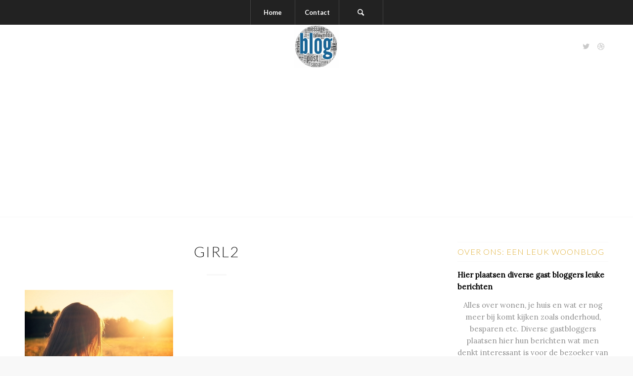

--- FILE ---
content_type: text/html; charset=UTF-8
request_url: https://www.boudesteijnwonen.nl/girl2/
body_size: 15426
content:
<!DOCTYPE html>
<html lang="nl-NL" class="html_stretched responsive av-preloader-disabled av-default-lightbox  html_header_top html_logo_center html_bottom_nav_header html_top_nav_header html_menu_center html_slim html_header_sticky_disabled html_header_shrinking_disabled html_mobile_menu_tablet html_header_searchicon html_content_align_center html_header_unstick_top_disabled html_header_stretch_disabled html_minimal_header html_elegant-blog html_av-overlay-side html_av-overlay-side-minimal html_av-submenu-noclone html_entry_id_71 av-no-preview html_text_menu_active ">
<head>
<meta charset="UTF-8" />
<meta name="robots" content="index, follow" />


<!-- mobile setting -->
<meta name="viewport" content="width=device-width, initial-scale=1, maximum-scale=1">

<!-- Scripts/CSS and wp_head hook -->
<title>girl2 &#8211; Het leukste woon blog</title>
<meta name='robots' content='max-image-preview:large' />
	<style>img:is([sizes="auto" i], [sizes^="auto," i]) { contain-intrinsic-size: 3000px 1500px }</style>
	<link rel='dns-prefetch' href='//stats.wp.com' />
<link rel="alternate" type="application/rss+xml" title="Het leukste woon blog &raquo; feed" href="https://www.boudesteijnwonen.nl/feed/" />

<!-- google webfont font replacement -->

			<script type='text/javascript'>
			if(!document.cookie.match(/aviaPrivacyGoogleWebfontsDisabled/)){
				(function() {
					var f = document.createElement('link');
					
					f.type 	= 'text/css';
					f.rel 	= 'stylesheet';
					f.href 	= '//fonts.googleapis.com/css?family=Lato:300,400,700%7CLora';
					f.id 	= 'avia-google-webfont';
					
					document.getElementsByTagName('head')[0].appendChild(f);
				})();
			}
			</script>
			<script type="text/javascript">
/* <![CDATA[ */
window._wpemojiSettings = {"baseUrl":"https:\/\/s.w.org\/images\/core\/emoji\/16.0.1\/72x72\/","ext":".png","svgUrl":"https:\/\/s.w.org\/images\/core\/emoji\/16.0.1\/svg\/","svgExt":".svg","source":{"concatemoji":"https:\/\/www.boudesteijnwonen.nl\/wp-includes\/js\/wp-emoji-release.min.js?ver=6.8.3"}};
/*! This file is auto-generated */
!function(s,n){var o,i,e;function c(e){try{var t={supportTests:e,timestamp:(new Date).valueOf()};sessionStorage.setItem(o,JSON.stringify(t))}catch(e){}}function p(e,t,n){e.clearRect(0,0,e.canvas.width,e.canvas.height),e.fillText(t,0,0);var t=new Uint32Array(e.getImageData(0,0,e.canvas.width,e.canvas.height).data),a=(e.clearRect(0,0,e.canvas.width,e.canvas.height),e.fillText(n,0,0),new Uint32Array(e.getImageData(0,0,e.canvas.width,e.canvas.height).data));return t.every(function(e,t){return e===a[t]})}function u(e,t){e.clearRect(0,0,e.canvas.width,e.canvas.height),e.fillText(t,0,0);for(var n=e.getImageData(16,16,1,1),a=0;a<n.data.length;a++)if(0!==n.data[a])return!1;return!0}function f(e,t,n,a){switch(t){case"flag":return n(e,"\ud83c\udff3\ufe0f\u200d\u26a7\ufe0f","\ud83c\udff3\ufe0f\u200b\u26a7\ufe0f")?!1:!n(e,"\ud83c\udde8\ud83c\uddf6","\ud83c\udde8\u200b\ud83c\uddf6")&&!n(e,"\ud83c\udff4\udb40\udc67\udb40\udc62\udb40\udc65\udb40\udc6e\udb40\udc67\udb40\udc7f","\ud83c\udff4\u200b\udb40\udc67\u200b\udb40\udc62\u200b\udb40\udc65\u200b\udb40\udc6e\u200b\udb40\udc67\u200b\udb40\udc7f");case"emoji":return!a(e,"\ud83e\udedf")}return!1}function g(e,t,n,a){var r="undefined"!=typeof WorkerGlobalScope&&self instanceof WorkerGlobalScope?new OffscreenCanvas(300,150):s.createElement("canvas"),o=r.getContext("2d",{willReadFrequently:!0}),i=(o.textBaseline="top",o.font="600 32px Arial",{});return e.forEach(function(e){i[e]=t(o,e,n,a)}),i}function t(e){var t=s.createElement("script");t.src=e,t.defer=!0,s.head.appendChild(t)}"undefined"!=typeof Promise&&(o="wpEmojiSettingsSupports",i=["flag","emoji"],n.supports={everything:!0,everythingExceptFlag:!0},e=new Promise(function(e){s.addEventListener("DOMContentLoaded",e,{once:!0})}),new Promise(function(t){var n=function(){try{var e=JSON.parse(sessionStorage.getItem(o));if("object"==typeof e&&"number"==typeof e.timestamp&&(new Date).valueOf()<e.timestamp+604800&&"object"==typeof e.supportTests)return e.supportTests}catch(e){}return null}();if(!n){if("undefined"!=typeof Worker&&"undefined"!=typeof OffscreenCanvas&&"undefined"!=typeof URL&&URL.createObjectURL&&"undefined"!=typeof Blob)try{var e="postMessage("+g.toString()+"("+[JSON.stringify(i),f.toString(),p.toString(),u.toString()].join(",")+"));",a=new Blob([e],{type:"text/javascript"}),r=new Worker(URL.createObjectURL(a),{name:"wpTestEmojiSupports"});return void(r.onmessage=function(e){c(n=e.data),r.terminate(),t(n)})}catch(e){}c(n=g(i,f,p,u))}t(n)}).then(function(e){for(var t in e)n.supports[t]=e[t],n.supports.everything=n.supports.everything&&n.supports[t],"flag"!==t&&(n.supports.everythingExceptFlag=n.supports.everythingExceptFlag&&n.supports[t]);n.supports.everythingExceptFlag=n.supports.everythingExceptFlag&&!n.supports.flag,n.DOMReady=!1,n.readyCallback=function(){n.DOMReady=!0}}).then(function(){return e}).then(function(){var e;n.supports.everything||(n.readyCallback(),(e=n.source||{}).concatemoji?t(e.concatemoji):e.wpemoji&&e.twemoji&&(t(e.twemoji),t(e.wpemoji)))}))}((window,document),window._wpemojiSettings);
/* ]]> */
</script>
<!-- www.boudesteijnwonen.nl is managing ads with Advanced Ads 2.0.16 – https://wpadvancedads.com/ --><script id="boude-ready">
			window.advanced_ads_ready=function(e,a){a=a||"complete";var d=function(e){return"interactive"===a?"loading"!==e:"complete"===e};d(document.readyState)?e():document.addEventListener("readystatechange",(function(a){d(a.target.readyState)&&e()}),{once:"interactive"===a})},window.advanced_ads_ready_queue=window.advanced_ads_ready_queue||[];		</script>
		
<style id='wp-emoji-styles-inline-css' type='text/css'>

	img.wp-smiley, img.emoji {
		display: inline !important;
		border: none !important;
		box-shadow: none !important;
		height: 1em !important;
		width: 1em !important;
		margin: 0 0.07em !important;
		vertical-align: -0.1em !important;
		background: none !important;
		padding: 0 !important;
	}
</style>
<link rel='stylesheet' id='wp-block-library-css' href='https://www.boudesteijnwonen.nl/wp-includes/css/dist/block-library/style.min.css?ver=6.8.3' type='text/css' media='all' />
<style id='classic-theme-styles-inline-css' type='text/css'>
/*! This file is auto-generated */
.wp-block-button__link{color:#fff;background-color:#32373c;border-radius:9999px;box-shadow:none;text-decoration:none;padding:calc(.667em + 2px) calc(1.333em + 2px);font-size:1.125em}.wp-block-file__button{background:#32373c;color:#fff;text-decoration:none}
</style>
<style id='jetpack-sharing-buttons-style-inline-css' type='text/css'>
.jetpack-sharing-buttons__services-list{display:flex;flex-direction:row;flex-wrap:wrap;gap:0;list-style-type:none;margin:5px;padding:0}.jetpack-sharing-buttons__services-list.has-small-icon-size{font-size:12px}.jetpack-sharing-buttons__services-list.has-normal-icon-size{font-size:16px}.jetpack-sharing-buttons__services-list.has-large-icon-size{font-size:24px}.jetpack-sharing-buttons__services-list.has-huge-icon-size{font-size:36px}@media print{.jetpack-sharing-buttons__services-list{display:none!important}}.editor-styles-wrapper .wp-block-jetpack-sharing-buttons{gap:0;padding-inline-start:0}ul.jetpack-sharing-buttons__services-list.has-background{padding:1.25em 2.375em}
</style>
<style id='global-styles-inline-css' type='text/css'>
:root{--wp--preset--aspect-ratio--square: 1;--wp--preset--aspect-ratio--4-3: 4/3;--wp--preset--aspect-ratio--3-4: 3/4;--wp--preset--aspect-ratio--3-2: 3/2;--wp--preset--aspect-ratio--2-3: 2/3;--wp--preset--aspect-ratio--16-9: 16/9;--wp--preset--aspect-ratio--9-16: 9/16;--wp--preset--color--black: #000000;--wp--preset--color--cyan-bluish-gray: #abb8c3;--wp--preset--color--white: #ffffff;--wp--preset--color--pale-pink: #f78da7;--wp--preset--color--vivid-red: #cf2e2e;--wp--preset--color--luminous-vivid-orange: #ff6900;--wp--preset--color--luminous-vivid-amber: #fcb900;--wp--preset--color--light-green-cyan: #7bdcb5;--wp--preset--color--vivid-green-cyan: #00d084;--wp--preset--color--pale-cyan-blue: #8ed1fc;--wp--preset--color--vivid-cyan-blue: #0693e3;--wp--preset--color--vivid-purple: #9b51e0;--wp--preset--gradient--vivid-cyan-blue-to-vivid-purple: linear-gradient(135deg,rgba(6,147,227,1) 0%,rgb(155,81,224) 100%);--wp--preset--gradient--light-green-cyan-to-vivid-green-cyan: linear-gradient(135deg,rgb(122,220,180) 0%,rgb(0,208,130) 100%);--wp--preset--gradient--luminous-vivid-amber-to-luminous-vivid-orange: linear-gradient(135deg,rgba(252,185,0,1) 0%,rgba(255,105,0,1) 100%);--wp--preset--gradient--luminous-vivid-orange-to-vivid-red: linear-gradient(135deg,rgba(255,105,0,1) 0%,rgb(207,46,46) 100%);--wp--preset--gradient--very-light-gray-to-cyan-bluish-gray: linear-gradient(135deg,rgb(238,238,238) 0%,rgb(169,184,195) 100%);--wp--preset--gradient--cool-to-warm-spectrum: linear-gradient(135deg,rgb(74,234,220) 0%,rgb(151,120,209) 20%,rgb(207,42,186) 40%,rgb(238,44,130) 60%,rgb(251,105,98) 80%,rgb(254,248,76) 100%);--wp--preset--gradient--blush-light-purple: linear-gradient(135deg,rgb(255,206,236) 0%,rgb(152,150,240) 100%);--wp--preset--gradient--blush-bordeaux: linear-gradient(135deg,rgb(254,205,165) 0%,rgb(254,45,45) 50%,rgb(107,0,62) 100%);--wp--preset--gradient--luminous-dusk: linear-gradient(135deg,rgb(255,203,112) 0%,rgb(199,81,192) 50%,rgb(65,88,208) 100%);--wp--preset--gradient--pale-ocean: linear-gradient(135deg,rgb(255,245,203) 0%,rgb(182,227,212) 50%,rgb(51,167,181) 100%);--wp--preset--gradient--electric-grass: linear-gradient(135deg,rgb(202,248,128) 0%,rgb(113,206,126) 100%);--wp--preset--gradient--midnight: linear-gradient(135deg,rgb(2,3,129) 0%,rgb(40,116,252) 100%);--wp--preset--font-size--small: 13px;--wp--preset--font-size--medium: 20px;--wp--preset--font-size--large: 36px;--wp--preset--font-size--x-large: 42px;--wp--preset--spacing--20: 0.44rem;--wp--preset--spacing--30: 0.67rem;--wp--preset--spacing--40: 1rem;--wp--preset--spacing--50: 1.5rem;--wp--preset--spacing--60: 2.25rem;--wp--preset--spacing--70: 3.38rem;--wp--preset--spacing--80: 5.06rem;--wp--preset--shadow--natural: 6px 6px 9px rgba(0, 0, 0, 0.2);--wp--preset--shadow--deep: 12px 12px 50px rgba(0, 0, 0, 0.4);--wp--preset--shadow--sharp: 6px 6px 0px rgba(0, 0, 0, 0.2);--wp--preset--shadow--outlined: 6px 6px 0px -3px rgba(255, 255, 255, 1), 6px 6px rgba(0, 0, 0, 1);--wp--preset--shadow--crisp: 6px 6px 0px rgba(0, 0, 0, 1);}:where(.is-layout-flex){gap: 0.5em;}:where(.is-layout-grid){gap: 0.5em;}body .is-layout-flex{display: flex;}.is-layout-flex{flex-wrap: wrap;align-items: center;}.is-layout-flex > :is(*, div){margin: 0;}body .is-layout-grid{display: grid;}.is-layout-grid > :is(*, div){margin: 0;}:where(.wp-block-columns.is-layout-flex){gap: 2em;}:where(.wp-block-columns.is-layout-grid){gap: 2em;}:where(.wp-block-post-template.is-layout-flex){gap: 1.25em;}:where(.wp-block-post-template.is-layout-grid){gap: 1.25em;}.has-black-color{color: var(--wp--preset--color--black) !important;}.has-cyan-bluish-gray-color{color: var(--wp--preset--color--cyan-bluish-gray) !important;}.has-white-color{color: var(--wp--preset--color--white) !important;}.has-pale-pink-color{color: var(--wp--preset--color--pale-pink) !important;}.has-vivid-red-color{color: var(--wp--preset--color--vivid-red) !important;}.has-luminous-vivid-orange-color{color: var(--wp--preset--color--luminous-vivid-orange) !important;}.has-luminous-vivid-amber-color{color: var(--wp--preset--color--luminous-vivid-amber) !important;}.has-light-green-cyan-color{color: var(--wp--preset--color--light-green-cyan) !important;}.has-vivid-green-cyan-color{color: var(--wp--preset--color--vivid-green-cyan) !important;}.has-pale-cyan-blue-color{color: var(--wp--preset--color--pale-cyan-blue) !important;}.has-vivid-cyan-blue-color{color: var(--wp--preset--color--vivid-cyan-blue) !important;}.has-vivid-purple-color{color: var(--wp--preset--color--vivid-purple) !important;}.has-black-background-color{background-color: var(--wp--preset--color--black) !important;}.has-cyan-bluish-gray-background-color{background-color: var(--wp--preset--color--cyan-bluish-gray) !important;}.has-white-background-color{background-color: var(--wp--preset--color--white) !important;}.has-pale-pink-background-color{background-color: var(--wp--preset--color--pale-pink) !important;}.has-vivid-red-background-color{background-color: var(--wp--preset--color--vivid-red) !important;}.has-luminous-vivid-orange-background-color{background-color: var(--wp--preset--color--luminous-vivid-orange) !important;}.has-luminous-vivid-amber-background-color{background-color: var(--wp--preset--color--luminous-vivid-amber) !important;}.has-light-green-cyan-background-color{background-color: var(--wp--preset--color--light-green-cyan) !important;}.has-vivid-green-cyan-background-color{background-color: var(--wp--preset--color--vivid-green-cyan) !important;}.has-pale-cyan-blue-background-color{background-color: var(--wp--preset--color--pale-cyan-blue) !important;}.has-vivid-cyan-blue-background-color{background-color: var(--wp--preset--color--vivid-cyan-blue) !important;}.has-vivid-purple-background-color{background-color: var(--wp--preset--color--vivid-purple) !important;}.has-black-border-color{border-color: var(--wp--preset--color--black) !important;}.has-cyan-bluish-gray-border-color{border-color: var(--wp--preset--color--cyan-bluish-gray) !important;}.has-white-border-color{border-color: var(--wp--preset--color--white) !important;}.has-pale-pink-border-color{border-color: var(--wp--preset--color--pale-pink) !important;}.has-vivid-red-border-color{border-color: var(--wp--preset--color--vivid-red) !important;}.has-luminous-vivid-orange-border-color{border-color: var(--wp--preset--color--luminous-vivid-orange) !important;}.has-luminous-vivid-amber-border-color{border-color: var(--wp--preset--color--luminous-vivid-amber) !important;}.has-light-green-cyan-border-color{border-color: var(--wp--preset--color--light-green-cyan) !important;}.has-vivid-green-cyan-border-color{border-color: var(--wp--preset--color--vivid-green-cyan) !important;}.has-pale-cyan-blue-border-color{border-color: var(--wp--preset--color--pale-cyan-blue) !important;}.has-vivid-cyan-blue-border-color{border-color: var(--wp--preset--color--vivid-cyan-blue) !important;}.has-vivid-purple-border-color{border-color: var(--wp--preset--color--vivid-purple) !important;}.has-vivid-cyan-blue-to-vivid-purple-gradient-background{background: var(--wp--preset--gradient--vivid-cyan-blue-to-vivid-purple) !important;}.has-light-green-cyan-to-vivid-green-cyan-gradient-background{background: var(--wp--preset--gradient--light-green-cyan-to-vivid-green-cyan) !important;}.has-luminous-vivid-amber-to-luminous-vivid-orange-gradient-background{background: var(--wp--preset--gradient--luminous-vivid-amber-to-luminous-vivid-orange) !important;}.has-luminous-vivid-orange-to-vivid-red-gradient-background{background: var(--wp--preset--gradient--luminous-vivid-orange-to-vivid-red) !important;}.has-very-light-gray-to-cyan-bluish-gray-gradient-background{background: var(--wp--preset--gradient--very-light-gray-to-cyan-bluish-gray) !important;}.has-cool-to-warm-spectrum-gradient-background{background: var(--wp--preset--gradient--cool-to-warm-spectrum) !important;}.has-blush-light-purple-gradient-background{background: var(--wp--preset--gradient--blush-light-purple) !important;}.has-blush-bordeaux-gradient-background{background: var(--wp--preset--gradient--blush-bordeaux) !important;}.has-luminous-dusk-gradient-background{background: var(--wp--preset--gradient--luminous-dusk) !important;}.has-pale-ocean-gradient-background{background: var(--wp--preset--gradient--pale-ocean) !important;}.has-electric-grass-gradient-background{background: var(--wp--preset--gradient--electric-grass) !important;}.has-midnight-gradient-background{background: var(--wp--preset--gradient--midnight) !important;}.has-small-font-size{font-size: var(--wp--preset--font-size--small) !important;}.has-medium-font-size{font-size: var(--wp--preset--font-size--medium) !important;}.has-large-font-size{font-size: var(--wp--preset--font-size--large) !important;}.has-x-large-font-size{font-size: var(--wp--preset--font-size--x-large) !important;}
:where(.wp-block-post-template.is-layout-flex){gap: 1.25em;}:where(.wp-block-post-template.is-layout-grid){gap: 1.25em;}
:where(.wp-block-columns.is-layout-flex){gap: 2em;}:where(.wp-block-columns.is-layout-grid){gap: 2em;}
:root :where(.wp-block-pullquote){font-size: 1.5em;line-height: 1.6;}
</style>
<link rel='stylesheet' id='avia-merged-styles-css' href='https://www.boudesteijnwonen.nl/wp-content/uploads/dynamic_avia/avia-merged-styles-3265691a73671aa3df8e9a3ef08153a8.css' type='text/css' media='all' />
<script type="text/javascript" src="https://www.boudesteijnwonen.nl/wp-includes/js/jquery/jquery.min.js?ver=3.7.1" id="jquery-core-js"></script>
<script type="text/javascript" src="https://www.boudesteijnwonen.nl/wp-includes/js/jquery/jquery-migrate.min.js?ver=3.4.1" id="jquery-migrate-js"></script>
<link rel="https://api.w.org/" href="https://www.boudesteijnwonen.nl/wp-json/" /><link rel="alternate" title="JSON" type="application/json" href="https://www.boudesteijnwonen.nl/wp-json/wp/v2/media/71" /><link rel="EditURI" type="application/rsd+xml" title="RSD" href="https://www.boudesteijnwonen.nl/xmlrpc.php?rsd" />
<meta name="generator" content="WordPress 6.8.3" />
<link rel='shortlink' href='https://www.boudesteijnwonen.nl/?p=71' />
<link rel="alternate" title="oEmbed (JSON)" type="application/json+oembed" href="https://www.boudesteijnwonen.nl/wp-json/oembed/1.0/embed?url=https%3A%2F%2Fwww.boudesteijnwonen.nl%2Fgirl2%2F" />
<link rel="alternate" title="oEmbed (XML)" type="text/xml+oembed" href="https://www.boudesteijnwonen.nl/wp-json/oembed/1.0/embed?url=https%3A%2F%2Fwww.boudesteijnwonen.nl%2Fgirl2%2F&#038;format=xml" />
	<style>img#wpstats{display:none}</style>
		<link rel="profile" href="https://gmpg.org/xfn/11" />
<link rel="alternate" type="application/rss+xml" title="Het leukste woon blog RSS2 Feed" href="https://www.boudesteijnwonen.nl/feed/" />
<link rel="pingback" href="https://www.boudesteijnwonen.nl/xmlrpc.php" />
<!--[if lt IE 9]><script src="https://www.boudesteijnwonen.nl/wp-content/themes/enfold/js/html5shiv.js"></script><![endif]-->

<noscript><style>.lazyload[data-src]{display:none !important;}</style></noscript><style>.lazyload{background-image:none !important;}.lazyload:before{background-image:none !important;}</style><script  async src="https://pagead2.googlesyndication.com/pagead/js/adsbygoogle.js?client=ca-pub-4045387528684681" crossorigin="anonymous"></script>
<!-- To speed up the rendering and to display the site as fast as possible to the user we include some styles and scripts for above the fold content inline -->
<script type="text/javascript">'use strict';var avia_is_mobile=!1;if(/Android|webOS|iPhone|iPad|iPod|BlackBerry|IEMobile|Opera Mini/i.test(navigator.userAgent)&&'ontouchstart' in document.documentElement){avia_is_mobile=!0;document.documentElement.className+=' avia_mobile '}
else{document.documentElement.className+=' avia_desktop '};document.documentElement.className+=' js_active ';(function(){var e=['-webkit-','-moz-','-ms-',''],n='';for(var t in e){if(e[t]+'transform' in document.documentElement.style){document.documentElement.className+=' avia_transform ';n=e[t]+'transform'};if(e[t]+'perspective' in document.documentElement.style)document.documentElement.className+=' avia_transform3d '};if(typeof document.getElementsByClassName=='function'&&typeof document.documentElement.getBoundingClientRect=='function'&&avia_is_mobile==!1){if(n&&window.innerHeight>0){setTimeout(function(){var e=0,o={},a=0,t=document.getElementsByClassName('av-parallax'),i=window.pageYOffset||document.documentElement.scrollTop;for(e=0;e<t.length;e++){t[e].style.top='0px';o=t[e].getBoundingClientRect();a=Math.ceil((window.innerHeight+i-o.top)*0.3);t[e].style[n]='translate(0px, '+a+'px)';t[e].style.top='auto';t[e].className+=' enabled-parallax '}},50)}}})();</script><style type='text/css'>
@font-face {font-family: 'entypo-fontello'; font-weight: normal; font-style: normal;
src: url('https://www.boudesteijnwonen.nl/wp-content/themes/enfold/config-templatebuilder/avia-template-builder/assets/fonts/entypo-fontello.eot');
src: url('https://www.boudesteijnwonen.nl/wp-content/themes/enfold/config-templatebuilder/avia-template-builder/assets/fonts/entypo-fontello.eot?#iefix') format('embedded-opentype'), 
url('https://www.boudesteijnwonen.nl/wp-content/themes/enfold/config-templatebuilder/avia-template-builder/assets/fonts/entypo-fontello.woff') format('woff'), 
url('https://www.boudesteijnwonen.nl/wp-content/themes/enfold/config-templatebuilder/avia-template-builder/assets/fonts/entypo-fontello.ttf') format('truetype'), 
url('https://www.boudesteijnwonen.nl/wp-content/themes/enfold/config-templatebuilder/avia-template-builder/assets/fonts/entypo-fontello.svg#entypo-fontello') format('svg');
} #top .avia-font-entypo-fontello, body .avia-font-entypo-fontello, html body [data-av_iconfont='entypo-fontello']:before{ font-family: 'entypo-fontello'; }
</style>

<!--
Debugging Info for Theme support: 

Theme: Enfold
Version: 4.5
Installed: enfold
AviaFramework Version: 4.7
AviaBuilder Version: 0.9.5
aviaElementManager Version: 1.0.1
ML:128-PU:87-PLA:10
WP:6.8.3
Compress: CSS:all theme files - JS:all theme files
Updates: disabled
PLAu:9
-->
</head>




<body data-rsssl=1 id="top" class="attachment wp-singular attachment-template-default single single-attachment postid-71 attachmentid-71 attachment-jpeg wp-theme-enfold  rtl_columns stretched lato lora no_sidebar_border aa-prefix-boude-" itemscope="itemscope" itemtype="https://schema.org/WebPage" >

	
	<div id='wrap_all'>

	
<header id='header' class='all_colors header_color light_bg_color  av_header_top av_logo_center av_bottom_nav_header av_top_nav_header av_menu_center av_slim av_header_sticky_disabled av_header_shrinking_disabled av_header_stretch_disabled av_mobile_menu_tablet av_header_searchicon av_header_unstick_top_disabled av_seperator_big_border av_minimal_header'  role="banner" itemscope="itemscope" itemtype="https://schema.org/WPHeader" >

		<div  id='header_main' class='container_wrap container_wrap_logo'>
	
        <div id='header_main_alternate' class='container_wrap'><div class='container'><nav class='main_menu' data-selectname='Selecteer een pagina'  role="navigation" itemscope="itemscope" itemtype="https://schema.org/SiteNavigationElement" ><div class="avia-menu av-main-nav-wrap"><ul id="avia-menu" class="menu av-main-nav"><li id="menu-item-105" class="menu-item menu-item-type-post_type menu-item-object-page menu-item-home menu-item-top-level menu-item-top-level-1"><a href="https://www.boudesteijnwonen.nl/" itemprop="url"><span class="avia-bullet"></span><span class="avia-menu-text">Home</span><span class="avia-menu-fx"><span class="avia-arrow-wrap"><span class="avia-arrow"></span></span></span></a></li>
<li id="menu-item-104" class="menu-item menu-item-type-post_type menu-item-object-page menu-item-top-level menu-item-top-level-2"><a href="https://www.boudesteijnwonen.nl/contact/" itemprop="url"><span class="avia-bullet"></span><span class="avia-menu-text">Contact</span><span class="avia-menu-fx"><span class="avia-arrow-wrap"><span class="avia-arrow"></span></span></span></a></li>
<li id="menu-item-search" class="noMobile menu-item menu-item-search-dropdown menu-item-avia-special">
							<a href="?s=" rel="nofollow" data-avia-search-tooltip="

&lt;form action=&quot;https://www.boudesteijnwonen.nl/&quot; id=&quot;searchform&quot; method=&quot;get&quot; class=&quot;&quot;&gt;
	&lt;div&gt;
		&lt;input type=&quot;submit&quot; value=&quot;&quot; id=&quot;searchsubmit&quot; class=&quot;button avia-font-entypo-fontello&quot; /&gt;
		&lt;input type=&quot;text&quot; id=&quot;s&quot; name=&quot;s&quot; value=&quot;&quot; placeholder='Zoek' /&gt;
			&lt;/div&gt;
&lt;/form&gt;" aria-hidden='true' data-av_icon='' data-av_iconfont='entypo-fontello'><span class="avia_hidden_link_text">Zoek</span></a>
	        		   </li><li class="av-burger-menu-main menu-item-avia-special av-small-burger-icon">
	        			<a href="#">
							<span class="av-hamburger av-hamburger--spin av-js-hamburger">
					        <span class="av-hamburger-box">
						          <span class="av-hamburger-inner"></span>
						          <strong>Menu</strong>
					        </span>
							</span>
						</a>
	        		   </li></ul></div></nav></div> </div> 
		<!-- end container_wrap-->
		</div>
		<div class='header_bg'></div>

<!-- end header -->
</header>
		
	<div id='main' class='all_colors' data-scroll-offset='0'>

	<div class='av-section-bottom-logo header_color'><div class='container av-logo-container'><div class='inner-container'><span class='logo'><a href='https://www.boudesteijnwonen.nl/'><img height='100' width='300' src="[data-uri]" alt='Het leukste woon blog' data-src="https://www.boudesteijnwonen.nl/wp-content/uploads/2019/03/Woon-blog-logo-300x297.jpg" decoding="async" class="lazyload" data-eio-rwidth="300" data-eio-rheight="297" /><noscript><img height='100' width='300' src='https://www.boudesteijnwonen.nl/wp-content/uploads/2019/03/Woon-blog-logo-300x297.jpg' alt='Het leukste woon blog' data-eio="l" /></noscript></a></span><ul class='noLightbox social_bookmarks icon_count_2'><li class='social_bookmarks_twitter av-social-link-twitter social_icon_1'><a  href='#' aria-hidden='true' data-av_icon='' data-av_iconfont='entypo-fontello' title='Twitter'><span class='avia_hidden_link_text'>Twitter</span></a></li><li class='social_bookmarks_dribbble av-social-link-dribbble social_icon_2'><a  href='#' aria-hidden='true' data-av_icon='' data-av_iconfont='entypo-fontello' title='Dribbble'><span class='avia_hidden_link_text'>Dribbble</span></a></li></ul></div></div></div>
		<div class='container_wrap container_wrap_first main_color sidebar_right'>

			<div class='container template-blog template-single-blog '>

				<main class='content units av-content-small alpha  av-blog-meta-tag-disabled'  role="main" itemprop="mainContentOfPage" >

                    <article class='post-entry post-entry-type-standard post-entry-71 post-loop-1 post-parity-odd post-entry-last single-big post  post-71 attachment type-attachment status-inherit hentry'  itemscope="itemscope" itemtype="https://schema.org/CreativeWork" ><div class='blog-meta'></div><div class='entry-content-wrapper clearfix standard-content'><header class="entry-content-header"><div class="av-heading-wrapper"><h1 class='post-title entry-title'  itemprop="headline" >	<a href='https://www.boudesteijnwonen.nl/girl2/' rel='bookmark' title='Permanente Link: girl2'>girl2			<span class='post-format-icon minor-meta'></span>	</a></h1></div></header><span class="av-vertical-delimiter"></span><div class="entry-content"  itemprop="text" ><p class="attachment"><a href='https://www.boudesteijnwonen.nl/wp-content/uploads/2013/01/girl2.jpg'><img fetchpriority="high" decoding="async" width="300" height="199" src="[data-uri]" class="attachment-medium size-medium lazyload" alt=""   data-src="https://www.boudesteijnwonen.nl/wp-content/uploads/2013/01/girl2-300x199.jpg" data-srcset="https://www.boudesteijnwonen.nl/wp-content/uploads/2013/01/girl2-300x199.jpg 300w, https://www.boudesteijnwonen.nl/wp-content/uploads/2013/01/girl2-768x511.jpg 768w, https://www.boudesteijnwonen.nl/wp-content/uploads/2013/01/girl2-1030x685.jpg 1030w, https://www.boudesteijnwonen.nl/wp-content/uploads/2013/01/girl2-705x469.jpg 705w, https://www.boudesteijnwonen.nl/wp-content/uploads/2013/01/girl2-450x299.jpg 450w, https://www.boudesteijnwonen.nl/wp-content/uploads/2013/01/girl2.jpg 1280w" data-sizes="auto" data-eio-rwidth="300" data-eio-rheight="199" /><noscript><img fetchpriority="high" decoding="async" width="300" height="199" src="https://www.boudesteijnwonen.nl/wp-content/uploads/2013/01/girl2-300x199.jpg" class="attachment-medium size-medium" alt="" srcset="https://www.boudesteijnwonen.nl/wp-content/uploads/2013/01/girl2-300x199.jpg 300w, https://www.boudesteijnwonen.nl/wp-content/uploads/2013/01/girl2-768x511.jpg 768w, https://www.boudesteijnwonen.nl/wp-content/uploads/2013/01/girl2-1030x685.jpg 1030w, https://www.boudesteijnwonen.nl/wp-content/uploads/2013/01/girl2-705x469.jpg 705w, https://www.boudesteijnwonen.nl/wp-content/uploads/2013/01/girl2-450x299.jpg 450w, https://www.boudesteijnwonen.nl/wp-content/uploads/2013/01/girl2.jpg 1280w" sizes="(max-width: 300px) 100vw, 300px" data-eio="l" /></noscript></a></p>
</div><span class='post-meta-infos'><time class='date-container minor-meta updated' >september 17, 2014</time><span class='text-sep text-sep-date'>/</span><span class="blog-author minor-meta">door <span class="entry-author-link" ><span class="vcard author"><span class="fn"><a href="https://www.boudesteijnwonen.nl/author/admin/" title="Berichten van admin" rel="author">admin</a></span></span></span></span></span><footer class="entry-footer"><div class='av-share-box'><h5 class='av-share-link-description av-no-toc'>Deel dit stuk</h5><ul class='av-share-box-list noLightbox'><li class='av-share-link av-social-link-facebook' ><a target='_blank' href='https://www.facebook.com/sharer.php?u=https://www.boudesteijnwonen.nl/girl2/&amp;t=girl2' aria-hidden='true' data-av_icon='' data-av_iconfont='entypo-fontello' title='' data-avia-related-tooltip='Deel via Facebook'><span class='avia_hidden_link_text'>Deel via Facebook</span></a></li><li class='av-share-link av-social-link-twitter' ><a target='_blank' href='https://twitter.com/share?text=girl2&url=https://www.boudesteijnwonen.nl/?p=71' aria-hidden='true' data-av_icon='' data-av_iconfont='entypo-fontello' title='' data-avia-related-tooltip='Deel via Twitter'><span class='avia_hidden_link_text'>Deel via Twitter</span></a></li><li class='av-share-link av-social-link-gplus' ><a target='_blank' href='https://plus.google.com/share?url=https://www.boudesteijnwonen.nl/girl2/' aria-hidden='true' data-av_icon='' data-av_iconfont='entypo-fontello' title='' data-avia-related-tooltip='Deel via Google+'><span class='avia_hidden_link_text'>Deel via Google+</span></a></li><li class='av-share-link av-social-link-pinterest' ><a target='_blank' href='https://pinterest.com/pin/create/button/?url=https%3A%2F%2Fwww.boudesteijnwonen.nl%2Fgirl2%2F&amp;description=girl2&amp;media=https%3A%2F%2Fwww.boudesteijnwonen.nl%2Fwp-content%2Fuploads%2F2013%2F01%2Fgirl2-705x469.jpg' aria-hidden='true' data-av_icon='' data-av_iconfont='entypo-fontello' title='' data-avia-related-tooltip='Deel via Pinterest'><span class='avia_hidden_link_text'>Deel via Pinterest</span></a></li><li class='av-share-link av-social-link-linkedin' ><a target='_blank' href='https://linkedin.com/shareArticle?mini=true&amp;title=girl2&amp;url=https://www.boudesteijnwonen.nl/girl2/' aria-hidden='true' data-av_icon='' data-av_iconfont='entypo-fontello' title='' data-avia-related-tooltip='Deel via Linkedin'><span class='avia_hidden_link_text'>Deel via Linkedin</span></a></li><li class='av-share-link av-social-link-tumblr' ><a target='_blank' href='https://www.tumblr.com/share/link?url=https%3A%2F%2Fwww.boudesteijnwonen.nl%2Fgirl2%2F&amp;name=girl2&amp;description=Me%20in%20the%20sund' aria-hidden='true' data-av_icon='' data-av_iconfont='entypo-fontello' title='' data-avia-related-tooltip='Deel via Tumblr'><span class='avia_hidden_link_text'>Deel via Tumblr</span></a></li><li class='av-share-link av-social-link-vk' ><a target='_blank' href='https://vk.com/share.php?url=https://www.boudesteijnwonen.nl/girl2/' aria-hidden='true' data-av_icon='' data-av_iconfont='entypo-fontello' title='' data-avia-related-tooltip='Deel via Vk'><span class='avia_hidden_link_text'>Deel via Vk</span></a></li><li class='av-share-link av-social-link-reddit' ><a target='_blank' href='https://reddit.com/submit?url=https://www.boudesteijnwonen.nl/girl2/&amp;title=girl2' aria-hidden='true' data-av_icon='' data-av_iconfont='entypo-fontello' title='' data-avia-related-tooltip='Deel via Reddit'><span class='avia_hidden_link_text'>Deel via Reddit</span></a></li><li class='av-share-link av-social-link-mail' ><a  href='mailto:?subject=girl2&amp;body=https://www.boudesteijnwonen.nl/girl2/' aria-hidden='true' data-av_icon='' data-av_iconfont='entypo-fontello' title='' data-avia-related-tooltip='Delen via E-Mail'><span class='avia_hidden_link_text'>Delen via E-Mail</span></a></li></ul></div></footer><div class='post_delimiter'></div></div><div class='post_author_timeline'></div><span class='hidden'>
			<span class='av-structured-data'  itemprop="ImageObject" itemscope="itemscope" itemtype="https://schema.org/ImageObject"  itemprop='image'>
					   <span itemprop='url' >https://www.boudesteijnwonen.nl/wp-content/uploads/2019/03/Woon-blog-logo-300x297.jpg</span>
					   <span itemprop='height' >0</span>
					   <span itemprop='width' >0</span>
				  </span><span class='av-structured-data'  itemprop="publisher" itemtype="https://schema.org/Organization" itemscope="itemscope" >
				<span itemprop='name'>admin</span>
				<span itemprop='logo' itemscope itemtype='https://schema.org/ImageObject'>
				   <span itemprop='url'>https://www.boudesteijnwonen.nl/wp-content/uploads/2019/03/Woon-blog-logo-300x297.jpg</span>
				 </span>
			  </span><span class='av-structured-data'  itemprop="author" itemscope="itemscope" itemtype="https://schema.org/Person" ><span itemprop='name'>admin</span></span><span class='av-structured-data'  itemprop="datePublished" datetime="2014-09-17T20:19:49+00:00" >2014-09-17 20:19:49</span><span class='av-structured-data'  itemprop="dateModified" itemtype="https://schema.org/dateModified" >2014-09-17 20:19:49</span><span class='av-structured-data'  itemprop="mainEntityOfPage" itemtype="https://schema.org/mainEntityOfPage" ><span itemprop='name'>girl2</span></span></span></article><div class='single-big'></div>
				<!--end content-->
				</main>

				<aside class='sidebar sidebar_right   alpha units'  role="complementary" itemscope="itemscope" itemtype="https://schema.org/WPSideBar" ><div class='inner_sidebar extralight-border'><section id="text-2" class="widget clearfix widget_text"><h3 class="widgettitle">Over ons: Een leuk woonblog</h3>			<div class="textwidget"><strong>Hier plaatsen diverse gast bloggers leuke berichten</strong></p>
<p style="text-align: center;">Alles over wonen, je huis en wat er nog meer bij komt kijken zoals onderhoud, besparen etc. Diverse gastbloggers plaatsen hier hun berichten wat men denkt interessant is voor de bezoeker van dit blog. Hier onder staan de mogelijke categoriën waarin geblogged kan worden.</p>
<p style="text-align: center;">Wil jij ook een berichtje hier plaatsen? Neem even contact op en in goed overleg, met goede content is dit altijd mogelijk!</P>
</div>
		<span class="seperator extralight-border"></span></section><section id="categories-4" class="widget clearfix widget_categories"><h3 class="widgettitle">Categoriën</h3>
			<ul>
					<li class="cat-item cat-item-44"><a href="https://www.boudesteijnwonen.nl/category/algemeen/">Algemeen</a> (9)
</li>
	<li class="cat-item cat-item-71"><a href="https://www.boudesteijnwonen.nl/category/baby-kinderen/">Baby &amp; Kinderen</a> (1)
</li>
	<li class="cat-item cat-item-24"><a href="https://www.boudesteijnwonen.nl/category/badkamer/">Badkamer</a> (5)
</li>
	<li class="cat-item cat-item-65"><a href="https://www.boudesteijnwonen.nl/category/bouw/">Bouw</a> (7)
</li>
	<li class="cat-item cat-item-61"><a href="https://www.boudesteijnwonen.nl/category/bouwmateriaal/">Bouwmateriaal</a> (3)
</li>
	<li class="cat-item cat-item-40"><a href="https://www.boudesteijnwonen.nl/category/daken/">Daken</a> (6)
</li>
	<li class="cat-item cat-item-46"><a href="https://www.boudesteijnwonen.nl/category/decoratief/">Decoratief</a> (14)
</li>
	<li class="cat-item cat-item-42"><a href="https://www.boudesteijnwonen.nl/category/deuren/">Deuren</a> (5)
</li>
	<li class="cat-item cat-item-35"><a href="https://www.boudesteijnwonen.nl/category/energy-besparen/">Energy besparen</a> (3)
</li>
	<li class="cat-item cat-item-26"><a href="https://www.boudesteijnwonen.nl/category/garage/">Garage</a> (1)
</li>
	<li class="cat-item cat-item-48"><a href="https://www.boudesteijnwonen.nl/category/hypotheek/">Hypotheek</a> (2)
</li>
	<li class="cat-item cat-item-54"><a href="https://www.boudesteijnwonen.nl/category/installatie/">Installatie</a> (1)
</li>
	<li class="cat-item cat-item-70"><a href="https://www.boudesteijnwonen.nl/category/interieur/">Interieur</a> (4)
</li>
	<li class="cat-item cat-item-60"><a href="https://www.boudesteijnwonen.nl/category/kantoorinrichting/">Kantoorinrichting</a> (1)
</li>
	<li class="cat-item cat-item-28"><a href="https://www.boudesteijnwonen.nl/category/kelder/">Kelder</a> (1)
</li>
	<li class="cat-item cat-item-38"><a href="https://www.boudesteijnwonen.nl/category/keuken/">Keuken</a> (14)
</li>
	<li class="cat-item cat-item-59"><a href="https://www.boudesteijnwonen.nl/category/led/">LED</a> (1)
</li>
	<li class="cat-item cat-item-49"><a href="https://www.boudesteijnwonen.nl/category/loodgieter/">Loodgieter</a> (3)
</li>
	<li class="cat-item cat-item-57"><a href="https://www.boudesteijnwonen.nl/category/makelaar/">Makelaar</a> (9)
</li>
	<li class="cat-item cat-item-45"><a href="https://www.boudesteijnwonen.nl/category/meubels/">Meubels</a> (9)
</li>
	<li class="cat-item cat-item-36"><a href="https://www.boudesteijnwonen.nl/category/onderhoud/">Onderhoud</a> (5)
</li>
	<li class="cat-item cat-item-66"><a href="https://www.boudesteijnwonen.nl/category/onderhouden/">Onderhouden</a> (1)
</li>
	<li class="cat-item cat-item-50"><a href="https://www.boudesteijnwonen.nl/category/overige/">Overige</a> (8)
</li>
	<li class="cat-item cat-item-41"><a href="https://www.boudesteijnwonen.nl/category/ramen/">Ramen</a> (6)
</li>
	<li class="cat-item cat-item-52"><a href="https://www.boudesteijnwonen.nl/category/schilderen/">Schilderen</a> (1)
</li>
	<li class="cat-item cat-item-1"><a href="https://www.boudesteijnwonen.nl/category/slaapkamer/">Slaapkamer</a> (7)
</li>
	<li class="cat-item cat-item-27"><a href="https://www.boudesteijnwonen.nl/category/speelkamer/">Speelkamer</a> (1)
</li>
	<li class="cat-item cat-item-63"><a href="https://www.boudesteijnwonen.nl/category/tech/">Tech</a> (2)
</li>
	<li class="cat-item cat-item-56"><a href="https://www.boudesteijnwonen.nl/category/thuis-bezorgen/">Thuis bezorgen</a> (1)
</li>
	<li class="cat-item cat-item-68"><a href="https://www.boudesteijnwonen.nl/category/thuiszorg/">Thuiszorg</a> (2)
</li>
	<li class="cat-item cat-item-29"><a href="https://www.boudesteijnwonen.nl/category/trap/">Trap</a> (3)
</li>
	<li class="cat-item cat-item-16"><a href="https://www.boudesteijnwonen.nl/category/tuin/">Tuin</a> (23)
</li>
	<li class="cat-item cat-item-43"><a href="https://www.boudesteijnwonen.nl/category/veiligheid/">Veiligheid</a> (3)
</li>
	<li class="cat-item cat-item-47"><a href="https://www.boudesteijnwonen.nl/category/verbouwen/">Verbouwen</a> (4)
</li>
	<li class="cat-item cat-item-55"><a href="https://www.boudesteijnwonen.nl/category/verhuizen/">Verhuizen</a> (6)
</li>
	<li class="cat-item cat-item-34"><a href="https://www.boudesteijnwonen.nl/category/verlichting/">Verlichting</a> (3)
</li>
	<li class="cat-item cat-item-69"><a href="https://www.boudesteijnwonen.nl/category/verwarming/">Verwarming</a> (2)
</li>
	<li class="cat-item cat-item-37"><a href="https://www.boudesteijnwonen.nl/category/vloeren/">Vloeren</a> (14)
</li>
	<li class="cat-item cat-item-64"><a href="https://www.boudesteijnwonen.nl/category/witgoed/">Witgoed</a> (1)
</li>
	<li class="cat-item cat-item-62"><a href="https://www.boudesteijnwonen.nl/category/wonen/">Wonen</a> (15)
</li>
	<li class="cat-item cat-item-15"><a href="https://www.boudesteijnwonen.nl/category/woonkamer/">Woonkamer</a> (7)
</li>
	<li class="cat-item cat-item-58"><a href="https://www.boudesteijnwonen.nl/category/woonwinkel/">Woonwinkel</a> (3)
</li>
	<li class="cat-item cat-item-51"><a href="https://www.boudesteijnwonen.nl/category/zakelijk/">Zakelijk</a> (5)
</li>
	<li class="cat-item cat-item-25"><a href="https://www.boudesteijnwonen.nl/category/zolder/">Zolder</a> (1)
</li>
	<li class="cat-item cat-item-53"><a href="https://www.boudesteijnwonen.nl/category/zonwering/">Zonwering</a> (1)
</li>
			</ul>

			<span class="seperator extralight-border"></span></section><section id="newsbox-2" class="widget clearfix newsbox"><h3 class="widgettitle">Laatste leuke berichten</h3><ul class="news-wrap image_size_widget"><li class="news-content post-format-standard"><a class='news-link' title='Kunstgras als alternatief voor natuurlijk gras' href='https://www.boudesteijnwonen.nl/kunstgras-als-alternatief-voor-natuurlijk-gras/'><span class='news-thumb '><img width="36" height="36" src="[data-uri]" class="attachment-widget size-widget wp-post-image lazyload" alt="Kunstgras als alternatief voor natuurlijk gras" decoding="async"   data-src="https://www.boudesteijnwonen.nl/wp-content/uploads/2026/01/ge968e328f00bfdf3e1f9878d4ef4afa50b7b20cd259913143030f03f3c14f701c835097eb0b5d2bcd4d6abd15c593e81134f061c67a3dd362a9557cdcb1f8855_640-36x36.jpg" data-srcset="https://www.boudesteijnwonen.nl/wp-content/uploads/2026/01/ge968e328f00bfdf3e1f9878d4ef4afa50b7b20cd259913143030f03f3c14f701c835097eb0b5d2bcd4d6abd15c593e81134f061c67a3dd362a9557cdcb1f8855_640-36x36.jpg 36w, https://www.boudesteijnwonen.nl/wp-content/uploads/2026/01/ge968e328f00bfdf3e1f9878d4ef4afa50b7b20cd259913143030f03f3c14f701c835097eb0b5d2bcd4d6abd15c593e81134f061c67a3dd362a9557cdcb1f8855_640-300x300.jpg 300w, https://www.boudesteijnwonen.nl/wp-content/uploads/2026/01/ge968e328f00bfdf3e1f9878d4ef4afa50b7b20cd259913143030f03f3c14f701c835097eb0b5d2bcd4d6abd15c593e81134f061c67a3dd362a9557cdcb1f8855_640-80x80.jpg 80w, https://www.boudesteijnwonen.nl/wp-content/uploads/2026/01/ge968e328f00bfdf3e1f9878d4ef4afa50b7b20cd259913143030f03f3c14f701c835097eb0b5d2bcd4d6abd15c593e81134f061c67a3dd362a9557cdcb1f8855_640-180x180.jpg 180w, https://www.boudesteijnwonen.nl/wp-content/uploads/2026/01/ge968e328f00bfdf3e1f9878d4ef4afa50b7b20cd259913143030f03f3c14f701c835097eb0b5d2bcd4d6abd15c593e81134f061c67a3dd362a9557cdcb1f8855_640.jpg 640w, https://www.boudesteijnwonen.nl/wp-content/uploads/2026/01/ge968e328f00bfdf3e1f9878d4ef4afa50b7b20cd259913143030f03f3c14f701c835097eb0b5d2bcd4d6abd15c593e81134f061c67a3dd362a9557cdcb1f8855_640-120x120.jpg 120w, https://www.boudesteijnwonen.nl/wp-content/uploads/2026/01/ge968e328f00bfdf3e1f9878d4ef4afa50b7b20cd259913143030f03f3c14f701c835097eb0b5d2bcd4d6abd15c593e81134f061c67a3dd362a9557cdcb1f8855_640-450x450.jpg 450w" data-sizes="auto" data-eio-rwidth="36" data-eio-rheight="36" /><noscript><img width="36" height="36" src="https://www.boudesteijnwonen.nl/wp-content/uploads/2026/01/ge968e328f00bfdf3e1f9878d4ef4afa50b7b20cd259913143030f03f3c14f701c835097eb0b5d2bcd4d6abd15c593e81134f061c67a3dd362a9557cdcb1f8855_640-36x36.jpg" class="attachment-widget size-widget wp-post-image" alt="Kunstgras als alternatief voor natuurlijk gras" decoding="async" srcset="https://www.boudesteijnwonen.nl/wp-content/uploads/2026/01/ge968e328f00bfdf3e1f9878d4ef4afa50b7b20cd259913143030f03f3c14f701c835097eb0b5d2bcd4d6abd15c593e81134f061c67a3dd362a9557cdcb1f8855_640-36x36.jpg 36w, https://www.boudesteijnwonen.nl/wp-content/uploads/2026/01/ge968e328f00bfdf3e1f9878d4ef4afa50b7b20cd259913143030f03f3c14f701c835097eb0b5d2bcd4d6abd15c593e81134f061c67a3dd362a9557cdcb1f8855_640-300x300.jpg 300w, https://www.boudesteijnwonen.nl/wp-content/uploads/2026/01/ge968e328f00bfdf3e1f9878d4ef4afa50b7b20cd259913143030f03f3c14f701c835097eb0b5d2bcd4d6abd15c593e81134f061c67a3dd362a9557cdcb1f8855_640-80x80.jpg 80w, https://www.boudesteijnwonen.nl/wp-content/uploads/2026/01/ge968e328f00bfdf3e1f9878d4ef4afa50b7b20cd259913143030f03f3c14f701c835097eb0b5d2bcd4d6abd15c593e81134f061c67a3dd362a9557cdcb1f8855_640-180x180.jpg 180w, https://www.boudesteijnwonen.nl/wp-content/uploads/2026/01/ge968e328f00bfdf3e1f9878d4ef4afa50b7b20cd259913143030f03f3c14f701c835097eb0b5d2bcd4d6abd15c593e81134f061c67a3dd362a9557cdcb1f8855_640.jpg 640w, https://www.boudesteijnwonen.nl/wp-content/uploads/2026/01/ge968e328f00bfdf3e1f9878d4ef4afa50b7b20cd259913143030f03f3c14f701c835097eb0b5d2bcd4d6abd15c593e81134f061c67a3dd362a9557cdcb1f8855_640-120x120.jpg 120w, https://www.boudesteijnwonen.nl/wp-content/uploads/2026/01/ge968e328f00bfdf3e1f9878d4ef4afa50b7b20cd259913143030f03f3c14f701c835097eb0b5d2bcd4d6abd15c593e81134f061c67a3dd362a9557cdcb1f8855_640-450x450.jpg 450w" sizes="(max-width: 36px) 100vw, 36px" data-eio="l" /></noscript></span><strong class='news-headline'>Kunstgras als alternatief voor natuurlijk gras<span class='news-time'>januari 13, 2026 - 9:19 am</span></strong></a></li><li class="news-content post-format-standard"><a class='news-link' title='De tijdloze elegantie van houten lantaarnpalen' href='https://www.boudesteijnwonen.nl/de-tijdloze-elegantie-van-houten-lantaarnpalen/'><span class='news-thumb '><img width="36" height="36" src="[data-uri]" class="attachment-widget size-widget wp-post-image lazyload" alt="De tijdloze elegantie van houten lantaarnpalen" decoding="async"   data-src="https://www.boudesteijnwonen.nl/wp-content/uploads/2025/07/g19946bba7e125fa4c78ed1956796cdcf8ed4ef75b19e50fb4034763a4affb1b0fead62ca2d0b6be94fe2452afd276bcb2a54a307016142d20a5b0976c7c394aa_640-36x36.png" data-srcset="https://www.boudesteijnwonen.nl/wp-content/uploads/2025/07/g19946bba7e125fa4c78ed1956796cdcf8ed4ef75b19e50fb4034763a4affb1b0fead62ca2d0b6be94fe2452afd276bcb2a54a307016142d20a5b0976c7c394aa_640-36x36.png 36w, https://www.boudesteijnwonen.nl/wp-content/uploads/2025/07/g19946bba7e125fa4c78ed1956796cdcf8ed4ef75b19e50fb4034763a4affb1b0fead62ca2d0b6be94fe2452afd276bcb2a54a307016142d20a5b0976c7c394aa_640-80x80.png 80w, https://www.boudesteijnwonen.nl/wp-content/uploads/2025/07/g19946bba7e125fa4c78ed1956796cdcf8ed4ef75b19e50fb4034763a4affb1b0fead62ca2d0b6be94fe2452afd276bcb2a54a307016142d20a5b0976c7c394aa_640-180x180.png 180w, https://www.boudesteijnwonen.nl/wp-content/uploads/2025/07/g19946bba7e125fa4c78ed1956796cdcf8ed4ef75b19e50fb4034763a4affb1b0fead62ca2d0b6be94fe2452afd276bcb2a54a307016142d20a5b0976c7c394aa_640-120x120.png 120w" data-sizes="auto" data-eio-rwidth="36" data-eio-rheight="36" /><noscript><img width="36" height="36" src="https://www.boudesteijnwonen.nl/wp-content/uploads/2025/07/g19946bba7e125fa4c78ed1956796cdcf8ed4ef75b19e50fb4034763a4affb1b0fead62ca2d0b6be94fe2452afd276bcb2a54a307016142d20a5b0976c7c394aa_640-36x36.png" class="attachment-widget size-widget wp-post-image" alt="De tijdloze elegantie van houten lantaarnpalen" decoding="async" srcset="https://www.boudesteijnwonen.nl/wp-content/uploads/2025/07/g19946bba7e125fa4c78ed1956796cdcf8ed4ef75b19e50fb4034763a4affb1b0fead62ca2d0b6be94fe2452afd276bcb2a54a307016142d20a5b0976c7c394aa_640-36x36.png 36w, https://www.boudesteijnwonen.nl/wp-content/uploads/2025/07/g19946bba7e125fa4c78ed1956796cdcf8ed4ef75b19e50fb4034763a4affb1b0fead62ca2d0b6be94fe2452afd276bcb2a54a307016142d20a5b0976c7c394aa_640-80x80.png 80w, https://www.boudesteijnwonen.nl/wp-content/uploads/2025/07/g19946bba7e125fa4c78ed1956796cdcf8ed4ef75b19e50fb4034763a4affb1b0fead62ca2d0b6be94fe2452afd276bcb2a54a307016142d20a5b0976c7c394aa_640-180x180.png 180w, https://www.boudesteijnwonen.nl/wp-content/uploads/2025/07/g19946bba7e125fa4c78ed1956796cdcf8ed4ef75b19e50fb4034763a4affb1b0fead62ca2d0b6be94fe2452afd276bcb2a54a307016142d20a5b0976c7c394aa_640-120x120.png 120w" sizes="(max-width: 36px) 100vw, 36px" data-eio="l" /></noscript></span><strong class='news-headline'>De tijdloze elegantie van houten lantaarnpalen<span class='news-time'>juli 28, 2025 - 6:04 pm</span></strong></a></li><li class="news-content post-format-standard"><a class='news-link' title='Elegante Douglas overkappingen voor jouw tuin' href='https://www.boudesteijnwonen.nl/elegante-douglas-overkappingen-voor-jouw-tuin/'><span class='news-thumb '><img width="36" height="36" src="[data-uri]" class="attachment-widget size-widget wp-post-image lazyload" alt="Elegante Douglas overkappingen voor jouw tuin" decoding="async"   data-src="https://www.boudesteijnwonen.nl/wp-content/uploads/2025/05/ga6068d65eddae7af7e1703e167931643b0de85e7818c7614579703337c2a7af10d3aac4f65af77640af2f116654584d6723cefb85eae725d3e063cfef89b62eb_640-36x36.jpg" data-srcset="https://www.boudesteijnwonen.nl/wp-content/uploads/2025/05/ga6068d65eddae7af7e1703e167931643b0de85e7818c7614579703337c2a7af10d3aac4f65af77640af2f116654584d6723cefb85eae725d3e063cfef89b62eb_640-36x36.jpg 36w, https://www.boudesteijnwonen.nl/wp-content/uploads/2025/05/ga6068d65eddae7af7e1703e167931643b0de85e7818c7614579703337c2a7af10d3aac4f65af77640af2f116654584d6723cefb85eae725d3e063cfef89b62eb_640-80x80.jpg 80w, https://www.boudesteijnwonen.nl/wp-content/uploads/2025/05/ga6068d65eddae7af7e1703e167931643b0de85e7818c7614579703337c2a7af10d3aac4f65af77640af2f116654584d6723cefb85eae725d3e063cfef89b62eb_640-180x180.jpg 180w, https://www.boudesteijnwonen.nl/wp-content/uploads/2025/05/ga6068d65eddae7af7e1703e167931643b0de85e7818c7614579703337c2a7af10d3aac4f65af77640af2f116654584d6723cefb85eae725d3e063cfef89b62eb_640-120x120.jpg 120w" data-sizes="auto" data-eio-rwidth="36" data-eio-rheight="36" /><noscript><img width="36" height="36" src="https://www.boudesteijnwonen.nl/wp-content/uploads/2025/05/ga6068d65eddae7af7e1703e167931643b0de85e7818c7614579703337c2a7af10d3aac4f65af77640af2f116654584d6723cefb85eae725d3e063cfef89b62eb_640-36x36.jpg" class="attachment-widget size-widget wp-post-image" alt="Elegante Douglas overkappingen voor jouw tuin" decoding="async" srcset="https://www.boudesteijnwonen.nl/wp-content/uploads/2025/05/ga6068d65eddae7af7e1703e167931643b0de85e7818c7614579703337c2a7af10d3aac4f65af77640af2f116654584d6723cefb85eae725d3e063cfef89b62eb_640-36x36.jpg 36w, https://www.boudesteijnwonen.nl/wp-content/uploads/2025/05/ga6068d65eddae7af7e1703e167931643b0de85e7818c7614579703337c2a7af10d3aac4f65af77640af2f116654584d6723cefb85eae725d3e063cfef89b62eb_640-80x80.jpg 80w, https://www.boudesteijnwonen.nl/wp-content/uploads/2025/05/ga6068d65eddae7af7e1703e167931643b0de85e7818c7614579703337c2a7af10d3aac4f65af77640af2f116654584d6723cefb85eae725d3e063cfef89b62eb_640-180x180.jpg 180w, https://www.boudesteijnwonen.nl/wp-content/uploads/2025/05/ga6068d65eddae7af7e1703e167931643b0de85e7818c7614579703337c2a7af10d3aac4f65af77640af2f116654584d6723cefb85eae725d3e063cfef89b62eb_640-120x120.jpg 120w" sizes="(max-width: 36px) 100vw, 36px" data-eio="l" /></noscript></span><strong class='news-headline'>Elegante Douglas overkappingen voor jouw tuin<span class='news-time'>mei 28, 2025 - 3:13 pm</span></strong></a></li><li class="news-content post-format-standard"><a class='news-link' title='Een gezonde en duurzame slaapomgeving creëren in Zutphen' href='https://www.boudesteijnwonen.nl/een-gezonde-en-duurzame-slaapomgeving-creeren-in-zutphen/'><span class='news-thumb '><img width="36" height="36" src="[data-uri]" class="attachment-widget size-widget wp-post-image lazyload" alt="Een gezonde en duurzame slaapomgeving creëren in Zutphen" decoding="async"   data-src="https://www.boudesteijnwonen.nl/wp-content/uploads/2025/05/g070a7af19209714fe827773deec925ca1177ff856e4b3285e34cd203b0c24e6c8399999b98643dcf3e2b4eee241feb50359da7cb1becd2ceb0a91914aec99619_640-36x36.jpg" data-srcset="https://www.boudesteijnwonen.nl/wp-content/uploads/2025/05/g070a7af19209714fe827773deec925ca1177ff856e4b3285e34cd203b0c24e6c8399999b98643dcf3e2b4eee241feb50359da7cb1becd2ceb0a91914aec99619_640-36x36.jpg 36w, https://www.boudesteijnwonen.nl/wp-content/uploads/2025/05/g070a7af19209714fe827773deec925ca1177ff856e4b3285e34cd203b0c24e6c8399999b98643dcf3e2b4eee241feb50359da7cb1becd2ceb0a91914aec99619_640-80x80.jpg 80w, https://www.boudesteijnwonen.nl/wp-content/uploads/2025/05/g070a7af19209714fe827773deec925ca1177ff856e4b3285e34cd203b0c24e6c8399999b98643dcf3e2b4eee241feb50359da7cb1becd2ceb0a91914aec99619_640-180x180.jpg 180w, https://www.boudesteijnwonen.nl/wp-content/uploads/2025/05/g070a7af19209714fe827773deec925ca1177ff856e4b3285e34cd203b0c24e6c8399999b98643dcf3e2b4eee241feb50359da7cb1becd2ceb0a91914aec99619_640-120x120.jpg 120w" data-sizes="auto" data-eio-rwidth="36" data-eio-rheight="36" /><noscript><img width="36" height="36" src="https://www.boudesteijnwonen.nl/wp-content/uploads/2025/05/g070a7af19209714fe827773deec925ca1177ff856e4b3285e34cd203b0c24e6c8399999b98643dcf3e2b4eee241feb50359da7cb1becd2ceb0a91914aec99619_640-36x36.jpg" class="attachment-widget size-widget wp-post-image" alt="Een gezonde en duurzame slaapomgeving creëren in Zutphen" decoding="async" srcset="https://www.boudesteijnwonen.nl/wp-content/uploads/2025/05/g070a7af19209714fe827773deec925ca1177ff856e4b3285e34cd203b0c24e6c8399999b98643dcf3e2b4eee241feb50359da7cb1becd2ceb0a91914aec99619_640-36x36.jpg 36w, https://www.boudesteijnwonen.nl/wp-content/uploads/2025/05/g070a7af19209714fe827773deec925ca1177ff856e4b3285e34cd203b0c24e6c8399999b98643dcf3e2b4eee241feb50359da7cb1becd2ceb0a91914aec99619_640-80x80.jpg 80w, https://www.boudesteijnwonen.nl/wp-content/uploads/2025/05/g070a7af19209714fe827773deec925ca1177ff856e4b3285e34cd203b0c24e6c8399999b98643dcf3e2b4eee241feb50359da7cb1becd2ceb0a91914aec99619_640-180x180.jpg 180w, https://www.boudesteijnwonen.nl/wp-content/uploads/2025/05/g070a7af19209714fe827773deec925ca1177ff856e4b3285e34cd203b0c24e6c8399999b98643dcf3e2b4eee241feb50359da7cb1becd2ceb0a91914aec99619_640-120x120.jpg 120w" sizes="(max-width: 36px) 100vw, 36px" data-eio="l" /></noscript></span><strong class='news-headline'>Een gezonde en duurzame slaapomgeving creëren in Zutphen<span class='news-time'>mei 1, 2025 - 8:38 pm</span></strong></a></li><li class="news-content post-format-standard"><a class='news-link' title='Mineralen in de woonkamer' href='https://www.boudesteijnwonen.nl/mineralen-in-de-woonkamer/'><span class='news-thumb '><img width="36" height="36" src="[data-uri]" class="attachment-widget size-widget wp-post-image lazyload" alt="Mineralen in de woonkamer" decoding="async"   data-src="https://www.boudesteijnwonen.nl/wp-content/uploads/2025/03/g0fd887f75630c731256664419924380545bf7ce6b723da649e05140eeda00ecc119233e55f49be5b60e4ad8bd23965ac4a872fae14f709ad2d8a8d7a2eb92ece_640-36x36.jpg" data-srcset="https://www.boudesteijnwonen.nl/wp-content/uploads/2025/03/g0fd887f75630c731256664419924380545bf7ce6b723da649e05140eeda00ecc119233e55f49be5b60e4ad8bd23965ac4a872fae14f709ad2d8a8d7a2eb92ece_640-36x36.jpg 36w, https://www.boudesteijnwonen.nl/wp-content/uploads/2025/03/g0fd887f75630c731256664419924380545bf7ce6b723da649e05140eeda00ecc119233e55f49be5b60e4ad8bd23965ac4a872fae14f709ad2d8a8d7a2eb92ece_640-80x80.jpg 80w, https://www.boudesteijnwonen.nl/wp-content/uploads/2025/03/g0fd887f75630c731256664419924380545bf7ce6b723da649e05140eeda00ecc119233e55f49be5b60e4ad8bd23965ac4a872fae14f709ad2d8a8d7a2eb92ece_640-180x180.jpg 180w, https://www.boudesteijnwonen.nl/wp-content/uploads/2025/03/g0fd887f75630c731256664419924380545bf7ce6b723da649e05140eeda00ecc119233e55f49be5b60e4ad8bd23965ac4a872fae14f709ad2d8a8d7a2eb92ece_640-120x120.jpg 120w" data-sizes="auto" data-eio-rwidth="36" data-eio-rheight="36" /><noscript><img width="36" height="36" src="https://www.boudesteijnwonen.nl/wp-content/uploads/2025/03/g0fd887f75630c731256664419924380545bf7ce6b723da649e05140eeda00ecc119233e55f49be5b60e4ad8bd23965ac4a872fae14f709ad2d8a8d7a2eb92ece_640-36x36.jpg" class="attachment-widget size-widget wp-post-image" alt="Mineralen in de woonkamer" decoding="async" srcset="https://www.boudesteijnwonen.nl/wp-content/uploads/2025/03/g0fd887f75630c731256664419924380545bf7ce6b723da649e05140eeda00ecc119233e55f49be5b60e4ad8bd23965ac4a872fae14f709ad2d8a8d7a2eb92ece_640-36x36.jpg 36w, https://www.boudesteijnwonen.nl/wp-content/uploads/2025/03/g0fd887f75630c731256664419924380545bf7ce6b723da649e05140eeda00ecc119233e55f49be5b60e4ad8bd23965ac4a872fae14f709ad2d8a8d7a2eb92ece_640-80x80.jpg 80w, https://www.boudesteijnwonen.nl/wp-content/uploads/2025/03/g0fd887f75630c731256664419924380545bf7ce6b723da649e05140eeda00ecc119233e55f49be5b60e4ad8bd23965ac4a872fae14f709ad2d8a8d7a2eb92ece_640-180x180.jpg 180w, https://www.boudesteijnwonen.nl/wp-content/uploads/2025/03/g0fd887f75630c731256664419924380545bf7ce6b723da649e05140eeda00ecc119233e55f49be5b60e4ad8bd23965ac4a872fae14f709ad2d8a8d7a2eb92ece_640-120x120.jpg 120w" sizes="(max-width: 36px) 100vw, 36px" data-eio="l" /></noscript></span><strong class='news-headline'>Mineralen in de woonkamer<span class='news-time'>maart 20, 2025 - 7:47 pm</span></strong></a></li><li class="news-content post-format-standard"><a class='news-link' title='Waarom kiezen voor showroommodellen?' href='https://www.boudesteijnwonen.nl/waarom-kiezen-voor-showroommodellen/'><span class='news-thumb '><img width="36" height="36" src="[data-uri]" class="attachment-widget size-widget wp-post-image lazyload" alt="Waarom kiezen voor showroommodellen?" decoding="async"   data-src="https://www.boudesteijnwonen.nl/wp-content/uploads/2025/01/gd7d1e0ae81f4e924204fa1e9690c307366b231493c7dbdc7c23cd87875ef85d943b63c32ec5edf2f759d623f81421309ac6e8477088eb914a46985793afe4f46_640-36x36.jpg" data-srcset="https://www.boudesteijnwonen.nl/wp-content/uploads/2025/01/gd7d1e0ae81f4e924204fa1e9690c307366b231493c7dbdc7c23cd87875ef85d943b63c32ec5edf2f759d623f81421309ac6e8477088eb914a46985793afe4f46_640-36x36.jpg 36w, https://www.boudesteijnwonen.nl/wp-content/uploads/2025/01/gd7d1e0ae81f4e924204fa1e9690c307366b231493c7dbdc7c23cd87875ef85d943b63c32ec5edf2f759d623f81421309ac6e8477088eb914a46985793afe4f46_640-80x80.jpg 80w, https://www.boudesteijnwonen.nl/wp-content/uploads/2025/01/gd7d1e0ae81f4e924204fa1e9690c307366b231493c7dbdc7c23cd87875ef85d943b63c32ec5edf2f759d623f81421309ac6e8477088eb914a46985793afe4f46_640-180x180.jpg 180w, https://www.boudesteijnwonen.nl/wp-content/uploads/2025/01/gd7d1e0ae81f4e924204fa1e9690c307366b231493c7dbdc7c23cd87875ef85d943b63c32ec5edf2f759d623f81421309ac6e8477088eb914a46985793afe4f46_640-120x120.jpg 120w" data-sizes="auto" data-eio-rwidth="36" data-eio-rheight="36" /><noscript><img width="36" height="36" src="https://www.boudesteijnwonen.nl/wp-content/uploads/2025/01/gd7d1e0ae81f4e924204fa1e9690c307366b231493c7dbdc7c23cd87875ef85d943b63c32ec5edf2f759d623f81421309ac6e8477088eb914a46985793afe4f46_640-36x36.jpg" class="attachment-widget size-widget wp-post-image" alt="Waarom kiezen voor showroommodellen?" decoding="async" srcset="https://www.boudesteijnwonen.nl/wp-content/uploads/2025/01/gd7d1e0ae81f4e924204fa1e9690c307366b231493c7dbdc7c23cd87875ef85d943b63c32ec5edf2f759d623f81421309ac6e8477088eb914a46985793afe4f46_640-36x36.jpg 36w, https://www.boudesteijnwonen.nl/wp-content/uploads/2025/01/gd7d1e0ae81f4e924204fa1e9690c307366b231493c7dbdc7c23cd87875ef85d943b63c32ec5edf2f759d623f81421309ac6e8477088eb914a46985793afe4f46_640-80x80.jpg 80w, https://www.boudesteijnwonen.nl/wp-content/uploads/2025/01/gd7d1e0ae81f4e924204fa1e9690c307366b231493c7dbdc7c23cd87875ef85d943b63c32ec5edf2f759d623f81421309ac6e8477088eb914a46985793afe4f46_640-180x180.jpg 180w, https://www.boudesteijnwonen.nl/wp-content/uploads/2025/01/gd7d1e0ae81f4e924204fa1e9690c307366b231493c7dbdc7c23cd87875ef85d943b63c32ec5edf2f759d623f81421309ac6e8477088eb914a46985793afe4f46_640-120x120.jpg 120w" sizes="(max-width: 36px) 100vw, 36px" data-eio="l" /></noscript></span><strong class='news-headline'>Waarom kiezen voor showroommodellen?<span class='news-time'>januari 27, 2025 - 11:49 am</span></strong></a></li><li class="news-content post-format-standard"><a class='news-link' title='Waarom kiezen voor een slaapbank?' href='https://www.boudesteijnwonen.nl/waarom-kiezen-voor-een-slaapbank/'><span class='news-thumb '><img width="36" height="36" src="[data-uri]" class="attachment-widget size-widget wp-post-image lazyload" alt="Waarom kiezen voor een slaapbank?" decoding="async"   data-src="https://www.boudesteijnwonen.nl/wp-content/uploads/2025/01/g18f51c27781e94bb77370effecc39a2d05a54e50517b91c5877eef72bc62794352e12f4ec28004636c35a79d8505175f5c30c1e85367eed3245c1c42067a290f_640-36x36.jpg" data-srcset="https://www.boudesteijnwonen.nl/wp-content/uploads/2025/01/g18f51c27781e94bb77370effecc39a2d05a54e50517b91c5877eef72bc62794352e12f4ec28004636c35a79d8505175f5c30c1e85367eed3245c1c42067a290f_640-36x36.jpg 36w, https://www.boudesteijnwonen.nl/wp-content/uploads/2025/01/g18f51c27781e94bb77370effecc39a2d05a54e50517b91c5877eef72bc62794352e12f4ec28004636c35a79d8505175f5c30c1e85367eed3245c1c42067a290f_640-80x80.jpg 80w, https://www.boudesteijnwonen.nl/wp-content/uploads/2025/01/g18f51c27781e94bb77370effecc39a2d05a54e50517b91c5877eef72bc62794352e12f4ec28004636c35a79d8505175f5c30c1e85367eed3245c1c42067a290f_640-180x180.jpg 180w, https://www.boudesteijnwonen.nl/wp-content/uploads/2025/01/g18f51c27781e94bb77370effecc39a2d05a54e50517b91c5877eef72bc62794352e12f4ec28004636c35a79d8505175f5c30c1e85367eed3245c1c42067a290f_640-120x120.jpg 120w" data-sizes="auto" data-eio-rwidth="36" data-eio-rheight="36" /><noscript><img width="36" height="36" src="https://www.boudesteijnwonen.nl/wp-content/uploads/2025/01/g18f51c27781e94bb77370effecc39a2d05a54e50517b91c5877eef72bc62794352e12f4ec28004636c35a79d8505175f5c30c1e85367eed3245c1c42067a290f_640-36x36.jpg" class="attachment-widget size-widget wp-post-image" alt="Waarom kiezen voor een slaapbank?" decoding="async" srcset="https://www.boudesteijnwonen.nl/wp-content/uploads/2025/01/g18f51c27781e94bb77370effecc39a2d05a54e50517b91c5877eef72bc62794352e12f4ec28004636c35a79d8505175f5c30c1e85367eed3245c1c42067a290f_640-36x36.jpg 36w, https://www.boudesteijnwonen.nl/wp-content/uploads/2025/01/g18f51c27781e94bb77370effecc39a2d05a54e50517b91c5877eef72bc62794352e12f4ec28004636c35a79d8505175f5c30c1e85367eed3245c1c42067a290f_640-80x80.jpg 80w, https://www.boudesteijnwonen.nl/wp-content/uploads/2025/01/g18f51c27781e94bb77370effecc39a2d05a54e50517b91c5877eef72bc62794352e12f4ec28004636c35a79d8505175f5c30c1e85367eed3245c1c42067a290f_640-180x180.jpg 180w, https://www.boudesteijnwonen.nl/wp-content/uploads/2025/01/g18f51c27781e94bb77370effecc39a2d05a54e50517b91c5877eef72bc62794352e12f4ec28004636c35a79d8505175f5c30c1e85367eed3245c1c42067a290f_640-120x120.jpg 120w" sizes="(max-width: 36px) 100vw, 36px" data-eio="l" /></noscript></span><strong class='news-headline'>Waarom kiezen voor een slaapbank?<span class='news-time'>januari 27, 2025 - 11:49 am</span></strong></a></li><li class="news-content post-format-standard"><a class='news-link' title='Waarom echo&#8217;s in je woonkamer?' href='https://www.boudesteijnwonen.nl/waarom-echos-in-je-woonkamer/'><span class='news-thumb '><img width="36" height="36" src="[data-uri]" class="attachment-widget size-widget wp-post-image lazyload" alt="Waarom echo&#039;s in je woonkamer?" decoding="async"   data-src="https://www.boudesteijnwonen.nl/wp-content/uploads/2024/11/gcb4288023850ee6b4f80d638e08be76f5ad8812cef94eab2e484d4936fe0f8fdab7e0ace008081173adc9274c8155243c147f3ccca0d4eded94bb04aaa8cecef_640-36x36.jpg" data-srcset="https://www.boudesteijnwonen.nl/wp-content/uploads/2024/11/gcb4288023850ee6b4f80d638e08be76f5ad8812cef94eab2e484d4936fe0f8fdab7e0ace008081173adc9274c8155243c147f3ccca0d4eded94bb04aaa8cecef_640-36x36.jpg 36w, https://www.boudesteijnwonen.nl/wp-content/uploads/2024/11/gcb4288023850ee6b4f80d638e08be76f5ad8812cef94eab2e484d4936fe0f8fdab7e0ace008081173adc9274c8155243c147f3ccca0d4eded94bb04aaa8cecef_640-80x80.jpg 80w, https://www.boudesteijnwonen.nl/wp-content/uploads/2024/11/gcb4288023850ee6b4f80d638e08be76f5ad8812cef94eab2e484d4936fe0f8fdab7e0ace008081173adc9274c8155243c147f3ccca0d4eded94bb04aaa8cecef_640-180x180.jpg 180w, https://www.boudesteijnwonen.nl/wp-content/uploads/2024/11/gcb4288023850ee6b4f80d638e08be76f5ad8812cef94eab2e484d4936fe0f8fdab7e0ace008081173adc9274c8155243c147f3ccca0d4eded94bb04aaa8cecef_640-120x120.jpg 120w" data-sizes="auto" data-eio-rwidth="36" data-eio-rheight="36" /><noscript><img width="36" height="36" src="https://www.boudesteijnwonen.nl/wp-content/uploads/2024/11/gcb4288023850ee6b4f80d638e08be76f5ad8812cef94eab2e484d4936fe0f8fdab7e0ace008081173adc9274c8155243c147f3ccca0d4eded94bb04aaa8cecef_640-36x36.jpg" class="attachment-widget size-widget wp-post-image" alt="Waarom echo&#039;s in je woonkamer?" decoding="async" srcset="https://www.boudesteijnwonen.nl/wp-content/uploads/2024/11/gcb4288023850ee6b4f80d638e08be76f5ad8812cef94eab2e484d4936fe0f8fdab7e0ace008081173adc9274c8155243c147f3ccca0d4eded94bb04aaa8cecef_640-36x36.jpg 36w, https://www.boudesteijnwonen.nl/wp-content/uploads/2024/11/gcb4288023850ee6b4f80d638e08be76f5ad8812cef94eab2e484d4936fe0f8fdab7e0ace008081173adc9274c8155243c147f3ccca0d4eded94bb04aaa8cecef_640-80x80.jpg 80w, https://www.boudesteijnwonen.nl/wp-content/uploads/2024/11/gcb4288023850ee6b4f80d638e08be76f5ad8812cef94eab2e484d4936fe0f8fdab7e0ace008081173adc9274c8155243c147f3ccca0d4eded94bb04aaa8cecef_640-180x180.jpg 180w, https://www.boudesteijnwonen.nl/wp-content/uploads/2024/11/gcb4288023850ee6b4f80d638e08be76f5ad8812cef94eab2e484d4936fe0f8fdab7e0ace008081173adc9274c8155243c147f3ccca0d4eded94bb04aaa8cecef_640-120x120.jpg 120w" sizes="(max-width: 36px) 100vw, 36px" data-eio="l" /></noscript></span><strong class='news-headline'>Waarom echo&#8217;s in je woonkamer?<span class='news-time'>november 24, 2024 - 11:46 pm</span></strong></a></li><li class="news-content post-format-standard"><a class='news-link' title='Waarom mijn knikarmscherm meer stress dan schaduw bracht' href='https://www.boudesteijnwonen.nl/waarom-mijn-knikarmscherm-meer-stress-dan-schaduw-bracht/'><span class='news-thumb '><img width="36" height="36" src="[data-uri]" class="attachment-widget size-widget wp-post-image lazyload" alt="Waarom mijn knikarmscherm meer stress dan schaduw bracht" decoding="async"   data-src="https://www.boudesteijnwonen.nl/wp-content/uploads/2024/04/g1c7343c762dee4e43b28b40e33c148aa7e941c9ea1875b126769326c1493fdc7988c922fdbe54af83ae5dd4478a703c62527d308463bac1388371b13b82b43eb_640-36x36.jpg" data-srcset="https://www.boudesteijnwonen.nl/wp-content/uploads/2024/04/g1c7343c762dee4e43b28b40e33c148aa7e941c9ea1875b126769326c1493fdc7988c922fdbe54af83ae5dd4478a703c62527d308463bac1388371b13b82b43eb_640-36x36.jpg 36w, https://www.boudesteijnwonen.nl/wp-content/uploads/2024/04/g1c7343c762dee4e43b28b40e33c148aa7e941c9ea1875b126769326c1493fdc7988c922fdbe54af83ae5dd4478a703c62527d308463bac1388371b13b82b43eb_640-80x80.jpg 80w, https://www.boudesteijnwonen.nl/wp-content/uploads/2024/04/g1c7343c762dee4e43b28b40e33c148aa7e941c9ea1875b126769326c1493fdc7988c922fdbe54af83ae5dd4478a703c62527d308463bac1388371b13b82b43eb_640-180x180.jpg 180w, https://www.boudesteijnwonen.nl/wp-content/uploads/2024/04/g1c7343c762dee4e43b28b40e33c148aa7e941c9ea1875b126769326c1493fdc7988c922fdbe54af83ae5dd4478a703c62527d308463bac1388371b13b82b43eb_640-120x120.jpg 120w" data-sizes="auto" data-eio-rwidth="36" data-eio-rheight="36" /><noscript><img width="36" height="36" src="https://www.boudesteijnwonen.nl/wp-content/uploads/2024/04/g1c7343c762dee4e43b28b40e33c148aa7e941c9ea1875b126769326c1493fdc7988c922fdbe54af83ae5dd4478a703c62527d308463bac1388371b13b82b43eb_640-36x36.jpg" class="attachment-widget size-widget wp-post-image" alt="Waarom mijn knikarmscherm meer stress dan schaduw bracht" decoding="async" srcset="https://www.boudesteijnwonen.nl/wp-content/uploads/2024/04/g1c7343c762dee4e43b28b40e33c148aa7e941c9ea1875b126769326c1493fdc7988c922fdbe54af83ae5dd4478a703c62527d308463bac1388371b13b82b43eb_640-36x36.jpg 36w, https://www.boudesteijnwonen.nl/wp-content/uploads/2024/04/g1c7343c762dee4e43b28b40e33c148aa7e941c9ea1875b126769326c1493fdc7988c922fdbe54af83ae5dd4478a703c62527d308463bac1388371b13b82b43eb_640-80x80.jpg 80w, https://www.boudesteijnwonen.nl/wp-content/uploads/2024/04/g1c7343c762dee4e43b28b40e33c148aa7e941c9ea1875b126769326c1493fdc7988c922fdbe54af83ae5dd4478a703c62527d308463bac1388371b13b82b43eb_640-180x180.jpg 180w, https://www.boudesteijnwonen.nl/wp-content/uploads/2024/04/g1c7343c762dee4e43b28b40e33c148aa7e941c9ea1875b126769326c1493fdc7988c922fdbe54af83ae5dd4478a703c62527d308463bac1388371b13b82b43eb_640-120x120.jpg 120w" sizes="(max-width: 36px) 100vw, 36px" data-eio="l" /></noscript></span><strong class='news-headline'>Waarom mijn knikarmscherm meer stress dan schaduw bracht<span class='news-time'>april 28, 2024 - 1:52 pm</span></strong></a></li><li class="news-content post-format-standard"><a class='news-link' title='5 creatieve ideeën om jouw trap te renoveren' href='https://www.boudesteijnwonen.nl/5-creatieve-ideeen-om-jouw-trap-te-renoveren/'><span class='news-thumb '><img width="36" height="36" src="[data-uri]" class="attachment-widget size-widget wp-post-image lazyload" alt="5 creatieve ideeën om jouw trap te renoveren" decoding="async"   data-src="https://www.boudesteijnwonen.nl/wp-content/uploads/2024/03/gcf2921e9bf1a6df0cf8870af44a41358e78a074ac436d685958f1c08c542d7b9beea2c19b9cd593c176fbd1670c73cf7240d4a2c438fde753d1c7cfb681af13d_640-36x36.jpg" data-srcset="https://www.boudesteijnwonen.nl/wp-content/uploads/2024/03/gcf2921e9bf1a6df0cf8870af44a41358e78a074ac436d685958f1c08c542d7b9beea2c19b9cd593c176fbd1670c73cf7240d4a2c438fde753d1c7cfb681af13d_640-36x36.jpg 36w, https://www.boudesteijnwonen.nl/wp-content/uploads/2024/03/gcf2921e9bf1a6df0cf8870af44a41358e78a074ac436d685958f1c08c542d7b9beea2c19b9cd593c176fbd1670c73cf7240d4a2c438fde753d1c7cfb681af13d_640-80x80.jpg 80w, https://www.boudesteijnwonen.nl/wp-content/uploads/2024/03/gcf2921e9bf1a6df0cf8870af44a41358e78a074ac436d685958f1c08c542d7b9beea2c19b9cd593c176fbd1670c73cf7240d4a2c438fde753d1c7cfb681af13d_640-180x180.jpg 180w, https://www.boudesteijnwonen.nl/wp-content/uploads/2024/03/gcf2921e9bf1a6df0cf8870af44a41358e78a074ac436d685958f1c08c542d7b9beea2c19b9cd593c176fbd1670c73cf7240d4a2c438fde753d1c7cfb681af13d_640-120x120.jpg 120w" data-sizes="auto" data-eio-rwidth="36" data-eio-rheight="36" /><noscript><img width="36" height="36" src="https://www.boudesteijnwonen.nl/wp-content/uploads/2024/03/gcf2921e9bf1a6df0cf8870af44a41358e78a074ac436d685958f1c08c542d7b9beea2c19b9cd593c176fbd1670c73cf7240d4a2c438fde753d1c7cfb681af13d_640-36x36.jpg" class="attachment-widget size-widget wp-post-image" alt="5 creatieve ideeën om jouw trap te renoveren" decoding="async" srcset="https://www.boudesteijnwonen.nl/wp-content/uploads/2024/03/gcf2921e9bf1a6df0cf8870af44a41358e78a074ac436d685958f1c08c542d7b9beea2c19b9cd593c176fbd1670c73cf7240d4a2c438fde753d1c7cfb681af13d_640-36x36.jpg 36w, https://www.boudesteijnwonen.nl/wp-content/uploads/2024/03/gcf2921e9bf1a6df0cf8870af44a41358e78a074ac436d685958f1c08c542d7b9beea2c19b9cd593c176fbd1670c73cf7240d4a2c438fde753d1c7cfb681af13d_640-80x80.jpg 80w, https://www.boudesteijnwonen.nl/wp-content/uploads/2024/03/gcf2921e9bf1a6df0cf8870af44a41358e78a074ac436d685958f1c08c542d7b9beea2c19b9cd593c176fbd1670c73cf7240d4a2c438fde753d1c7cfb681af13d_640-180x180.jpg 180w, https://www.boudesteijnwonen.nl/wp-content/uploads/2024/03/gcf2921e9bf1a6df0cf8870af44a41358e78a074ac436d685958f1c08c542d7b9beea2c19b9cd593c176fbd1670c73cf7240d4a2c438fde753d1c7cfb681af13d_640-120x120.jpg 120w" sizes="(max-width: 36px) 100vw, 36px" data-eio="l" /></noscript></span><strong class='news-headline'>5 creatieve ideeën om jouw trap te renoveren<span class='news-time'>maart 28, 2024 - 5:11 pm</span></strong></a></li></ul><span class="seperator extralight-border"></span></section></div></aside>

			</div><!--end container-->

		</div><!-- close default .container_wrap element -->


						<div class='container_wrap footer_color' id='footer'>

					<div class='container'>

						<div class='flex_column av_one_fourth  first el_before_av_one_fourth'><section id="text-3" class="widget clearfix widget_text"><h3 class="widgettitle">Links naar onze sponsoren</h3>			<div class="textwidget"><p>Via onderstaande links vind je partners welke ons het gesponsored op wat voor manier dan ook</p>
<p><a href="/sponsors1/">Sponsor deel 1</a></p>
</div>
		<span class="seperator extralight-border"></span></section></div><div class='flex_column av_one_fourth  el_after_av_one_fourth  el_before_av_one_fourth '><section id="categories-3" class="widget clearfix widget_categories"><h3 class="widgettitle">Categorieën</h3>
			<ul>
					<li class="cat-item cat-item-44"><a href="https://www.boudesteijnwonen.nl/category/algemeen/">Algemeen</a>
</li>
	<li class="cat-item cat-item-71"><a href="https://www.boudesteijnwonen.nl/category/baby-kinderen/">Baby &amp; Kinderen</a>
</li>
	<li class="cat-item cat-item-24"><a href="https://www.boudesteijnwonen.nl/category/badkamer/">Badkamer</a>
</li>
	<li class="cat-item cat-item-65"><a href="https://www.boudesteijnwonen.nl/category/bouw/">Bouw</a>
</li>
	<li class="cat-item cat-item-61"><a href="https://www.boudesteijnwonen.nl/category/bouwmateriaal/">Bouwmateriaal</a>
</li>
	<li class="cat-item cat-item-40"><a href="https://www.boudesteijnwonen.nl/category/daken/">Daken</a>
</li>
	<li class="cat-item cat-item-46"><a href="https://www.boudesteijnwonen.nl/category/decoratief/">Decoratief</a>
</li>
	<li class="cat-item cat-item-42"><a href="https://www.boudesteijnwonen.nl/category/deuren/">Deuren</a>
</li>
	<li class="cat-item cat-item-35"><a href="https://www.boudesteijnwonen.nl/category/energy-besparen/">Energy besparen</a>
</li>
	<li class="cat-item cat-item-26"><a href="https://www.boudesteijnwonen.nl/category/garage/">Garage</a>
</li>
	<li class="cat-item cat-item-48"><a href="https://www.boudesteijnwonen.nl/category/hypotheek/">Hypotheek</a>
</li>
	<li class="cat-item cat-item-54"><a href="https://www.boudesteijnwonen.nl/category/installatie/">Installatie</a>
</li>
	<li class="cat-item cat-item-70"><a href="https://www.boudesteijnwonen.nl/category/interieur/">Interieur</a>
</li>
	<li class="cat-item cat-item-60"><a href="https://www.boudesteijnwonen.nl/category/kantoorinrichting/">Kantoorinrichting</a>
</li>
	<li class="cat-item cat-item-28"><a href="https://www.boudesteijnwonen.nl/category/kelder/">Kelder</a>
</li>
	<li class="cat-item cat-item-38"><a href="https://www.boudesteijnwonen.nl/category/keuken/">Keuken</a>
</li>
	<li class="cat-item cat-item-59"><a href="https://www.boudesteijnwonen.nl/category/led/">LED</a>
</li>
	<li class="cat-item cat-item-49"><a href="https://www.boudesteijnwonen.nl/category/loodgieter/">Loodgieter</a>
</li>
	<li class="cat-item cat-item-57"><a href="https://www.boudesteijnwonen.nl/category/makelaar/">Makelaar</a>
</li>
	<li class="cat-item cat-item-45"><a href="https://www.boudesteijnwonen.nl/category/meubels/">Meubels</a>
</li>
	<li class="cat-item cat-item-36"><a href="https://www.boudesteijnwonen.nl/category/onderhoud/">Onderhoud</a>
</li>
	<li class="cat-item cat-item-66"><a href="https://www.boudesteijnwonen.nl/category/onderhouden/">Onderhouden</a>
</li>
	<li class="cat-item cat-item-50"><a href="https://www.boudesteijnwonen.nl/category/overige/">Overige</a>
</li>
	<li class="cat-item cat-item-41"><a href="https://www.boudesteijnwonen.nl/category/ramen/">Ramen</a>
</li>
	<li class="cat-item cat-item-52"><a href="https://www.boudesteijnwonen.nl/category/schilderen/">Schilderen</a>
</li>
	<li class="cat-item cat-item-1"><a href="https://www.boudesteijnwonen.nl/category/slaapkamer/">Slaapkamer</a>
</li>
	<li class="cat-item cat-item-27"><a href="https://www.boudesteijnwonen.nl/category/speelkamer/">Speelkamer</a>
</li>
	<li class="cat-item cat-item-63"><a href="https://www.boudesteijnwonen.nl/category/tech/">Tech</a>
</li>
	<li class="cat-item cat-item-56"><a href="https://www.boudesteijnwonen.nl/category/thuis-bezorgen/">Thuis bezorgen</a>
</li>
	<li class="cat-item cat-item-68"><a href="https://www.boudesteijnwonen.nl/category/thuiszorg/">Thuiszorg</a>
</li>
	<li class="cat-item cat-item-29"><a href="https://www.boudesteijnwonen.nl/category/trap/">Trap</a>
</li>
	<li class="cat-item cat-item-16"><a href="https://www.boudesteijnwonen.nl/category/tuin/">Tuin</a>
</li>
	<li class="cat-item cat-item-43"><a href="https://www.boudesteijnwonen.nl/category/veiligheid/">Veiligheid</a>
</li>
	<li class="cat-item cat-item-47"><a href="https://www.boudesteijnwonen.nl/category/verbouwen/">Verbouwen</a>
</li>
	<li class="cat-item cat-item-55"><a href="https://www.boudesteijnwonen.nl/category/verhuizen/">Verhuizen</a>
</li>
	<li class="cat-item cat-item-34"><a href="https://www.boudesteijnwonen.nl/category/verlichting/">Verlichting</a>
</li>
	<li class="cat-item cat-item-69"><a href="https://www.boudesteijnwonen.nl/category/verwarming/">Verwarming</a>
</li>
	<li class="cat-item cat-item-37"><a href="https://www.boudesteijnwonen.nl/category/vloeren/">Vloeren</a>
</li>
	<li class="cat-item cat-item-64"><a href="https://www.boudesteijnwonen.nl/category/witgoed/">Witgoed</a>
</li>
	<li class="cat-item cat-item-62"><a href="https://www.boudesteijnwonen.nl/category/wonen/">Wonen</a>
</li>
	<li class="cat-item cat-item-15"><a href="https://www.boudesteijnwonen.nl/category/woonkamer/">Woonkamer</a>
</li>
	<li class="cat-item cat-item-58"><a href="https://www.boudesteijnwonen.nl/category/woonwinkel/">Woonwinkel</a>
</li>
	<li class="cat-item cat-item-51"><a href="https://www.boudesteijnwonen.nl/category/zakelijk/">Zakelijk</a>
</li>
	<li class="cat-item cat-item-25"><a href="https://www.boudesteijnwonen.nl/category/zolder/">Zolder</a>
</li>
	<li class="cat-item cat-item-53"><a href="https://www.boudesteijnwonen.nl/category/zonwering/">Zonwering</a>
</li>
			</ul>

			<span class="seperator extralight-border"></span></section></div><div class='flex_column av_one_fourth  el_after_av_one_fourth  el_before_av_one_fourth '><section id="archives-3" class="widget clearfix widget_archive"><h3 class="widgettitle">Archieven</h3>
			<ul>
					<li><a href='https://www.boudesteijnwonen.nl/2026/01/'>januari 2026</a></li>
	<li><a href='https://www.boudesteijnwonen.nl/2025/12/'>december 2025</a></li>
	<li><a href='https://www.boudesteijnwonen.nl/2025/11/'>november 2025</a></li>
	<li><a href='https://www.boudesteijnwonen.nl/2025/10/'>oktober 2025</a></li>
	<li><a href='https://www.boudesteijnwonen.nl/2025/09/'>september 2025</a></li>
	<li><a href='https://www.boudesteijnwonen.nl/2025/07/'>juli 2025</a></li>
	<li><a href='https://www.boudesteijnwonen.nl/2025/06/'>juni 2025</a></li>
	<li><a href='https://www.boudesteijnwonen.nl/2025/05/'>mei 2025</a></li>
	<li><a href='https://www.boudesteijnwonen.nl/2025/04/'>april 2025</a></li>
	<li><a href='https://www.boudesteijnwonen.nl/2025/03/'>maart 2025</a></li>
	<li><a href='https://www.boudesteijnwonen.nl/2025/01/'>januari 2025</a></li>
	<li><a href='https://www.boudesteijnwonen.nl/2024/12/'>december 2024</a></li>
	<li><a href='https://www.boudesteijnwonen.nl/2024/11/'>november 2024</a></li>
	<li><a href='https://www.boudesteijnwonen.nl/2024/07/'>juli 2024</a></li>
	<li><a href='https://www.boudesteijnwonen.nl/2024/05/'>mei 2024</a></li>
	<li><a href='https://www.boudesteijnwonen.nl/2024/04/'>april 2024</a></li>
	<li><a href='https://www.boudesteijnwonen.nl/2024/03/'>maart 2024</a></li>
	<li><a href='https://www.boudesteijnwonen.nl/2024/02/'>februari 2024</a></li>
	<li><a href='https://www.boudesteijnwonen.nl/2023/12/'>december 2023</a></li>
	<li><a href='https://www.boudesteijnwonen.nl/2023/11/'>november 2023</a></li>
	<li><a href='https://www.boudesteijnwonen.nl/2023/10/'>oktober 2023</a></li>
	<li><a href='https://www.boudesteijnwonen.nl/2023/09/'>september 2023</a></li>
	<li><a href='https://www.boudesteijnwonen.nl/2023/08/'>augustus 2023</a></li>
	<li><a href='https://www.boudesteijnwonen.nl/2023/07/'>juli 2023</a></li>
	<li><a href='https://www.boudesteijnwonen.nl/2023/06/'>juni 2023</a></li>
	<li><a href='https://www.boudesteijnwonen.nl/2023/05/'>mei 2023</a></li>
	<li><a href='https://www.boudesteijnwonen.nl/2023/04/'>april 2023</a></li>
	<li><a href='https://www.boudesteijnwonen.nl/2023/03/'>maart 2023</a></li>
	<li><a href='https://www.boudesteijnwonen.nl/2023/02/'>februari 2023</a></li>
	<li><a href='https://www.boudesteijnwonen.nl/2023/01/'>januari 2023</a></li>
	<li><a href='https://www.boudesteijnwonen.nl/2022/12/'>december 2022</a></li>
	<li><a href='https://www.boudesteijnwonen.nl/2022/11/'>november 2022</a></li>
	<li><a href='https://www.boudesteijnwonen.nl/2022/09/'>september 2022</a></li>
	<li><a href='https://www.boudesteijnwonen.nl/2022/06/'>juni 2022</a></li>
	<li><a href='https://www.boudesteijnwonen.nl/2022/05/'>mei 2022</a></li>
	<li><a href='https://www.boudesteijnwonen.nl/2022/04/'>april 2022</a></li>
	<li><a href='https://www.boudesteijnwonen.nl/2022/03/'>maart 2022</a></li>
	<li><a href='https://www.boudesteijnwonen.nl/2022/02/'>februari 2022</a></li>
	<li><a href='https://www.boudesteijnwonen.nl/2022/01/'>januari 2022</a></li>
	<li><a href='https://www.boudesteijnwonen.nl/2021/11/'>november 2021</a></li>
	<li><a href='https://www.boudesteijnwonen.nl/2021/10/'>oktober 2021</a></li>
	<li><a href='https://www.boudesteijnwonen.nl/2021/08/'>augustus 2021</a></li>
	<li><a href='https://www.boudesteijnwonen.nl/2021/07/'>juli 2021</a></li>
	<li><a href='https://www.boudesteijnwonen.nl/2021/06/'>juni 2021</a></li>
	<li><a href='https://www.boudesteijnwonen.nl/2021/05/'>mei 2021</a></li>
	<li><a href='https://www.boudesteijnwonen.nl/2021/03/'>maart 2021</a></li>
	<li><a href='https://www.boudesteijnwonen.nl/2021/02/'>februari 2021</a></li>
	<li><a href='https://www.boudesteijnwonen.nl/2021/01/'>januari 2021</a></li>
	<li><a href='https://www.boudesteijnwonen.nl/2020/12/'>december 2020</a></li>
	<li><a href='https://www.boudesteijnwonen.nl/2020/11/'>november 2020</a></li>
	<li><a href='https://www.boudesteijnwonen.nl/2020/10/'>oktober 2020</a></li>
	<li><a href='https://www.boudesteijnwonen.nl/2020/09/'>september 2020</a></li>
	<li><a href='https://www.boudesteijnwonen.nl/2020/08/'>augustus 2020</a></li>
	<li><a href='https://www.boudesteijnwonen.nl/2020/07/'>juli 2020</a></li>
	<li><a href='https://www.boudesteijnwonen.nl/2020/05/'>mei 2020</a></li>
	<li><a href='https://www.boudesteijnwonen.nl/2020/04/'>april 2020</a></li>
	<li><a href='https://www.boudesteijnwonen.nl/2020/03/'>maart 2020</a></li>
	<li><a href='https://www.boudesteijnwonen.nl/2020/01/'>januari 2020</a></li>
	<li><a href='https://www.boudesteijnwonen.nl/2019/12/'>december 2019</a></li>
	<li><a href='https://www.boudesteijnwonen.nl/2019/11/'>november 2019</a></li>
	<li><a href='https://www.boudesteijnwonen.nl/2019/10/'>oktober 2019</a></li>
	<li><a href='https://www.boudesteijnwonen.nl/2019/09/'>september 2019</a></li>
	<li><a href='https://www.boudesteijnwonen.nl/2019/08/'>augustus 2019</a></li>
	<li><a href='https://www.boudesteijnwonen.nl/2019/07/'>juli 2019</a></li>
	<li><a href='https://www.boudesteijnwonen.nl/2019/06/'>juni 2019</a></li>
	<li><a href='https://www.boudesteijnwonen.nl/2019/05/'>mei 2019</a></li>
	<li><a href='https://www.boudesteijnwonen.nl/2019/04/'>april 2019</a></li>
	<li><a href='https://www.boudesteijnwonen.nl/2019/03/'>maart 2019</a></li>
			</ul>

			<span class="seperator extralight-border"></span></section></div><div class='flex_column av_one_fourth  el_after_av_one_fourth  el_before_av_one_fourth '></div>

					</div>


				<!-- ####### END FOOTER CONTAINER ####### -->
				</div>

	


			

			
				<footer class='container_wrap socket_color' id='socket'  role="contentinfo" itemscope="itemscope" itemtype="https://schema.org/WPFooter" >
                    <div class='container'>

                        <span class='copyright'> Onderhouden door <a href="https://renelobbe.nl/">Rene Lobbe</a></span>

                        <ul class='noLightbox social_bookmarks icon_count_2'><li class='social_bookmarks_twitter av-social-link-twitter social_icon_1'><a  href='#' aria-hidden='true' data-av_icon='' data-av_iconfont='entypo-fontello' title='Twitter'><span class='avia_hidden_link_text'>Twitter</span></a></li><li class='social_bookmarks_dribbble av-social-link-dribbble social_icon_2'><a  href='#' aria-hidden='true' data-av_icon='' data-av_iconfont='entypo-fontello' title='Dribbble'><span class='avia_hidden_link_text'>Dribbble</span></a></li></ul>
                    </div>

	            <!-- ####### END SOCKET CONTAINER ####### -->
				</footer>


					<!-- end main -->
		</div>
		
		<!-- end wrap_all --></div>

<a href='#top' title='Scroll naar bovenzijde' id='scroll-top-link' aria-hidden='true' data-av_icon='' data-av_iconfont='entypo-fontello'><span class="avia_hidden_link_text">Scroll naar bovenzijde</span></a>

<div id="fb-root"></div>

<script type="speculationrules">
{"prefetch":[{"source":"document","where":{"and":[{"href_matches":"\/*"},{"not":{"href_matches":["\/wp-*.php","\/wp-admin\/*","\/wp-content\/uploads\/*","\/wp-content\/*","\/wp-content\/plugins\/*","\/wp-content\/themes\/enfold\/*","\/*\\?(.+)"]}},{"not":{"selector_matches":"a[rel~=\"nofollow\"]"}},{"not":{"selector_matches":".no-prefetch, .no-prefetch a"}}]},"eagerness":"conservative"}]}
</script>

 <script type='text/javascript'>
 /* <![CDATA[ */  
var avia_framework_globals = avia_framework_globals || {};
    avia_framework_globals.frameworkUrl = 'https://www.boudesteijnwonen.nl/wp-content/themes/enfold/framework/';
    avia_framework_globals.installedAt = 'https://www.boudesteijnwonen.nl/wp-content/themes/enfold/';
    avia_framework_globals.ajaxurl = 'https://www.boudesteijnwonen.nl/wp-admin/admin-ajax.php';
/* ]]> */ 
</script>
 
 <script type="text/javascript" id="eio-lazy-load-js-before">
/* <![CDATA[ */
var eio_lazy_vars = {"exactdn_domain":"","skip_autoscale":0,"bg_min_dpr":1.1,"threshold":0,"use_dpr":1};
/* ]]> */
</script>
<script type="text/javascript" src="https://www.boudesteijnwonen.nl/wp-content/plugins/ewww-image-optimizer/includes/lazysizes.min.js?ver=831" id="eio-lazy-load-js" async="async" data-wp-strategy="async"></script>
<script type="text/javascript" src="https://www.boudesteijnwonen.nl/wp-content/plugins/advanced-ads/admin/assets/js/advertisement.js?ver=2.0.16" id="advanced-ads-find-adblocker-js"></script>
<script type="text/javascript" id="jetpack-stats-js-before">
/* <![CDATA[ */
_stq = window._stq || [];
_stq.push([ "view", {"v":"ext","blog":"165056135","post":"71","tz":"0","srv":"www.boudesteijnwonen.nl","j":"1:15.4"} ]);
_stq.push([ "clickTrackerInit", "165056135", "71" ]);
/* ]]> */
</script>
<script type="text/javascript" src="https://stats.wp.com/e-202603.js" id="jetpack-stats-js" defer="defer" data-wp-strategy="defer"></script>
<script type="text/javascript" src="https://www.boudesteijnwonen.nl/wp-content/uploads/dynamic_avia/avia-footer-scripts-857a8fbd78e469ec4751380c73cb7743.js" id="avia-footer-scripts-js"></script>
<script>!function(){window.advanced_ads_ready_queue=window.advanced_ads_ready_queue||[],advanced_ads_ready_queue.push=window.advanced_ads_ready;for(var d=0,a=advanced_ads_ready_queue.length;d<a;d++)advanced_ads_ready(advanced_ads_ready_queue[d])}();</script></body>
</html>


<!-- Page supported by LiteSpeed Cache 7.7 on 2026-01-17 15:18:00 -->

--- FILE ---
content_type: text/html; charset=utf-8
request_url: https://www.google.com/recaptcha/api2/aframe
body_size: 268
content:
<!DOCTYPE HTML><html><head><meta http-equiv="content-type" content="text/html; charset=UTF-8"></head><body><script nonce="22zcD83A3GaPT1BDLyfmWQ">/** Anti-fraud and anti-abuse applications only. See google.com/recaptcha */ try{var clients={'sodar':'https://pagead2.googlesyndication.com/pagead/sodar?'};window.addEventListener("message",function(a){try{if(a.source===window.parent){var b=JSON.parse(a.data);var c=clients[b['id']];if(c){var d=document.createElement('img');d.src=c+b['params']+'&rc='+(localStorage.getItem("rc::a")?sessionStorage.getItem("rc::b"):"");window.document.body.appendChild(d);sessionStorage.setItem("rc::e",parseInt(sessionStorage.getItem("rc::e")||0)+1);localStorage.setItem("rc::h",'1768663082811');}}}catch(b){}});window.parent.postMessage("_grecaptcha_ready", "*");}catch(b){}</script></body></html>